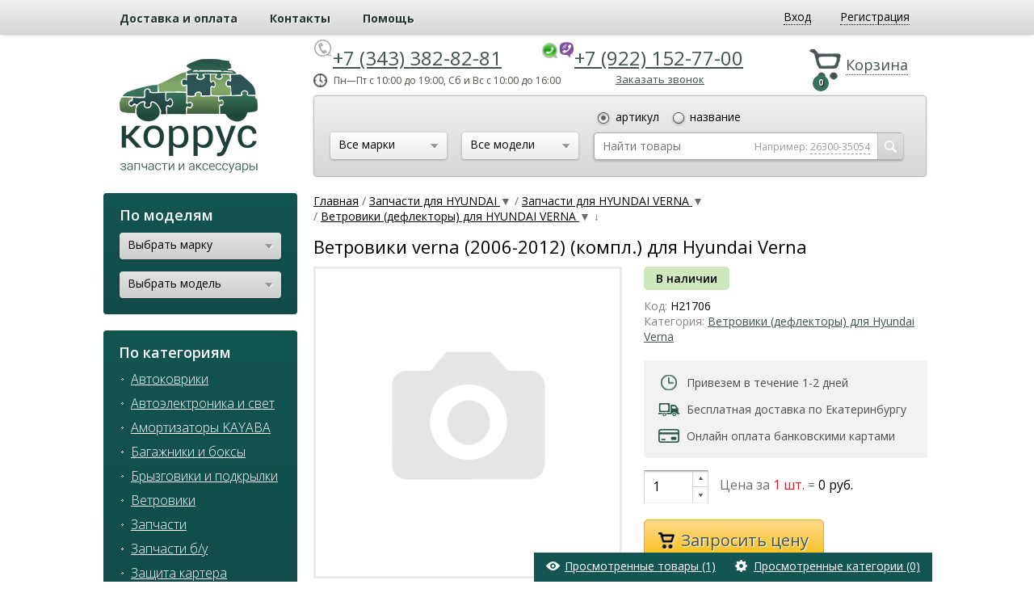

--- FILE ---
content_type: text/html; charset=utf-8
request_url: https://kor-rus.ru/hyundai/verna/vyetroviki-dyeflyektory/vyetroviki-verna-2006-2012-kompl/
body_size: 16786
content:
<!DOCTYPE html><html><head><meta http-equiv="Content-Type" content="text/html; charset=utf-8"/><title>H21706 | Ветровики verna (2006-2012) (компл.) для Hyundai Verna купить в Екатеринбурге в интернет-магазине Коррус</title><meta name="Description" content="ВЕТРОВИКИ VERNA (2006-2012) (КОМПЛ.) (H21706) ✔ купить по цене 0 руб. в интернет-магазине Kor-Rus ✔ Доставка на дом в Екатеринбурге | Звоните ☎ +7 (343) 382-82-81 - страница " /><meta name="Keywords" content="h21706, ветровики verna (2006-2012) (компл.)" /><meta name="wa-expert-hash" content="989aeda318606d279343035b339621134b2a2d" /><meta name="cmsmagazine" content="ac3933e5a471e077761b57b9372916db" /><link rel="canonical" href="https://kor-rus.ru/hyundai/verna/vyetroviki-dyeflyektory/vyetroviki-verna-2006-2012-kompl/"/><link rel="shortcut icon" href="/favicon.ico"/><meta name="viewport" content="width=1200">

<!-- fonts -->
<link href='https://fonts.googleapis.com/css?family=Open+Sans:400,600italic,400italic,600,300italic,300,800italic,800,700italic,700&subset=latin,cyrillic' rel='stylesheet' type='text/css'>
<link href='https://fonts.googleapis.com/css?family=Open+Sans+Condensed:300,300italic,700&subset=cyrillic-ext,latin' rel='stylesheet' type='text/css'>

<!-- shop app css -->
<link href="/wa-data/public/shop/themes/korrus/style.less" rel="stylesheet/less" type="text/css"/>
<link href="/wa-data/public/shop/themes/korrus/jquery.bxslider.css" rel="stylesheet" type="text/css">
<link href="/wa-data/public/shop/themes/korrus/jquery-ui-1.7.2.custom.css" rel="stylesheet" type="text/css">
<link href="/wa-data/public/shop/themes/korrus/fancybox/jquery.fancybox.css" rel="stylesheet" type="text/css">
 <link href="/wa-content/font/ruble/arial/fontface.css" rel="stylesheet" type="text/css"><link href="/wa-apps/shop/plugins/storequickorder/css/storequickorder.css?1.3" rel="stylesheet">
 
<!--[if lte IE 9]>
<link href="/wa-data/public/shop/themes/korrus/style-ie.css" type="text/css" rel="stylesheet" />
<![endif]-->

<!-- js -->
<script type="text/javascript" src="/wa-content/js/jquery/jquery-1.8.2.min.js"></script>
<script type="text/javascript" src="/wa-content/js/jquery-wa/wa.core.js?v1.10.1"></script>
<script type="text/javascript" src="/wa-apps/shop/js/lazy.load.js?v6.3.0.44568"></script>
<script type="text/javascript" src="/wa-data/public/shop/themes/korrus/lazyloading.js?v1.0.3"></script>
<script type="text/javascript" src="/wa-content/js/jquery-ui/jquery-ui-1.7.2.custom.min.js"></script>
<script type="text/javascript" src="/wa-data/public/shop/themes/korrus/jquery.bxslider.min.js"></script>
<script type="text/javascript" src="/wa-data/public/shop/themes/korrus/less-1.3.3.min.js"></script>
<script type="text/javascript" src="/wa-data/public/shop/themes/korrus/jquery.maskedinput.min.js"></script>
<script type="text/javascript" src="/wa-data/public/shop/themes/korrus/jquery.formstyler.min.js"></script>
<script type="text/javascript" src="/wa-data/public/shop/themes/korrus/blog.js"></script>
<script type="text/javascript" src="/wa-data/public/shop/themes/korrus/fancybox/jquery.fancybox-1.2.1.pack.js"></script>
<script type="text/javascript" src="/wa-data/public/shop/themes/korrus/fancybox/jquery.easing.1.3.js"></script>
<script type="text/javascript" src="/wa-content/js/jquery-plugins/jquery.cookie.js"></script>
<script type="text/javascript" src="/wa-data/public/shop/themes/korrus/my_js.js?v1.0.3"></script>

<script src="/wa-apps/shop/plugins/storequickorder/js/storequickorder.js?1.3"></script>
 

<script type="text/javascript" src="/wa-content/js/jquery-plugins/jquery.retina.js?v1.10.1"></script>
<script type="text/javascript">$(window).load(function() {
    $('.promo img').retina({ force_original_dimensions: false });
    $('.product-list img,.product-info img,.cart img').retina();;
    $('.bestsellers img').retina();
});
</script>



<!-- plugin hook: 'frontend_head' -->

<meta property="og:type" content="og:product" />
<meta property="og:title" content="H21706 | Ветровики verna (2006-2012) (компл.) для Hyundai Verna купить в Екатеринбурге в интернет-магазине Коррус" />
<meta property="og:url" content="https://kor-rus.ru/hyundai/verna/vyetroviki-dyeflyektory/vyetroviki-verna-2006-2012-kompl/" />
<meta property="product:price:amount" content="0.0000" />
<meta property="product:price:currency" content="RUB" />
<meta property="og:description" content="ВЕТРОВИКИ VERNA (2006-2012) (КОМПЛ.) (H21706) ✔ купить по цене 0 руб. в интернет-магазине Kor-Rus ✔ Доставка на дом в Екатеринбурге | Звоните ☎ +7 (343) 382-82-81 - страница " />
<meta name="yandex-verification" content="09c25551481755c8" />
<meta name="google-site-verification" content="zCbxAOqN8CHyl7hIYtY4wOX0L0dFBiOaUeiYphSA4mA" /><!--[if lt IE 9]><script>document.createElement('header');document.createElement('nav');document.createElement('section');document.createElement('article');document.createElement('aside');document.createElement('footer');document.createElement('figure');document.createElement('hgroup');document.createElement('menu');</script><![endif]--><script src="https://use.fontawesome.com/6365413516.js"></script></head><body class="vds"><header><div id="top_menu"><div class="wrapper"><div class="apps"><a href="/pay-and-delivery/">Доставка и оплата</a><a href="/contacts/">Контакты</a><a href="/help/">Помощь</a></div><!-- user auth --><ul class="auth"><li><a href="/login/" class="not-visited login" rel="nofollow"><span>Вход</span></a></li><li><a href="/signup/" class="not-visited" rel="nofollow"><span>Регистрация</span></a></li></ul></div></div><div id="head_info"><div class="wrapper"><a href="/" id="logo"><img src="/wa-data/public/shop/themes/korrus/img/logo.png" alt="Коррус" /></a><div class="info_block"><div id="cart" class="cart empty"><a href="/cart/" rel="nofollow"><span>Корзина</span></a><span class="cart-count">0</span></div><p class="phone"><span class="phone_icon"></span><a href="tel:+73433828281">+7 (343) 382-82-81</a><span class="whatsup_icon"></span><span class="viber_icon"></span><a href="tel:+79221527700">+7 (922) 152-77-00</a></p><p class="time">Пн—Пт&nbsp;с 10:00 до 19:00, Сб и Вс с 10:00 до 16:00</p><style>
	.form_content {
		text-align: center;
		position: fixed;

		top: 20%;
		left: 50%;
		width: 400px;
		margin-left: -200px;
		z-index: 100;
		background: white;
		-webkit-box-shadow: 2px 2px 2px 10px rgba(0,0,0,.2);
		-moz-box-shadow: 2px 2px 2px 10px rgba(0,0,0,.2);
		box-shadow: 2px 2px 2px 10px rgba(0,0,0,.2);
		padding: 20px;

	}
	.order_call_form {
		display: none;
		position: fixed;
		top:0;
		left: 0;
		width: 100%;
		height: 100%;
		background-color: rgba(0,0,0,.5);
		z-index: 1000;
	}

	.order_call_form label,
	.order_call_form input {
		display: block;
		margin: 0 auto;
	}
</style>
<div class="order_call">
	<a href="#">Заказать звонок</a>
</div>
<div class="order_call_form order-call-form" style="">
	<div class="form_content order-call-form__content">
		<div class="order-call-form__title">Заказать звонок</div>

		<form class="order-call-form__form" id="order_form" method="post" action="/ordercalllite-new-order/">
			<input type="hidden" name="url" value="https://kor-rus.ru/hyundai/verna/vyetroviki-dyeflyektory/vyetroviki-verna-2006-2012-kompl/">
			<label><span class="order-call-form__required">Ваше имя:</span> <input type="text" required name="name"></label><br>
			<label><span class="order-call-form__required">Номер телефона:</span> <input type="text" name="phone" required></label><br>
			<label>Комментарий: <textarea name="comment"></textarea></label><br>
			<button type="submit" class="btn btn-primary order-call-form__button">Отправить</button>
			<div class="consent-field">Нажимая на кнопку «Отправить», вы соглашаетесь на обработку персональных данных в соответствии с <a target="_blank" href="/politika-po-obrabotke-personalnykh-dannykh/">Условиями</a></div>
		</form>
		<div class="message order-call-form__message" style="color: red;display:none;"></div>
		<a href="#" class="order_call_form__close" id="closeform"><i class="fa fa-times" aria-hidden="true"></i></a>
	</div>
</div>

<script src="https://kor-rus.ru/wa-apps/shop/plugins/ordercalllite/js/jquery.maskedinput.min.js"></script>
<script src="https://kor-rus.ru/wa-apps/shop/plugins/ordercalllite/js/ordercalllite.js"></script><div id="search_block">
    <form method="get" action="/separatesearch/" class="search">
        
        
        <div class="select_brand selectbox">
            <div class="selected_value">
                <span>
                                            Все марки
                                    </span>
            </div>

            <div class="dropdown">
                <div class="option" id="0_id">Все марки</div>

                                                <div class="option" id="5926_id">AIRMAN</div>
                                                                <div class="option" id="5903_id">CHANGAN</div>
                                                                <div class="option" id="5876_id">TANK</div>
                                                                <div class="option" id="5872_id">KAIYI</div>
                                                                <div class="option" id="5867_id">JAC</div>
                                                                <div class="option" id="5820_id">KAMAZ</div>
                                                                <div class="option" id="5797_id">ATLAS COPCO</div>
                                                                <div class="option" id="5790_id">TATA</div>
                                                                <div class="option" id="5786_id">CF MOTO</div>
                                                                <div class="option" id="5710_id">ISUZU</div>
                                                                <div class="option" id="5654_id">ZOTYE</div>
                                                                <div class="option" id="5651_id">DONG FENG</div>
                                                                <div class="option" id="5625_id">YAMAHA</div>
                                                                <div class="option" id="5588_id">IVECO</div>
                                                                <div class="option" id="5539_id">GAZ</div>
                                                                                                                                                                                                                                                                                                                                                                                                <div class="option" id="5441_id">FOTON</div>
                                                                <div class="option" id="5412_id">DATSUN</div>
                                                                <div class="option" id="5380_id">PONTIAC</div>
                                                                <div class="option" id="5329_id">MAN</div>
                                                                <div class="option" id="5270_id">LADA</div>
                                                                <div class="option" id="5266_id">ROVER</div>
                                                                <div class="option" id="5245_id">TRUCK</div>
                                                                <div class="option" id="5143_id">TAGAZ</div>
                                                                <div class="option" id="3225_id">ACURA</div>
                                                                <div class="option" id="3106_id">ALFA ROMEO</div>
                                                                <div class="option" id="2065_id">AUDI</div>
                                                                <div class="option" id="2092_id">BAW</div>
                                                                <div class="option" id="3295_id">BENTLEY</div>
                                                                <div class="option" id="2095_id">BMW</div>
                                                                <div class="option" id="2115_id">BRILLIANCE</div>
                                                                <div class="option" id="2122_id">BYD</div>
                                                                <div class="option" id="3345_id">CADILLAC</div>
                                                                <div class="option" id="2130_id">CHERY</div>
                                                                <div class="option" id="2170_id">CHEVROLET / DAEWOO</div>
                                                                <div class="option" id="3500_id">CHRYSLER</div>
                                                                <div class="option" id="2242_id">CITROEN</div>
                                                                <div class="option" id="3576_id">DAIHATSU</div>
                                                                <div class="option" id="2254_id">DADI</div>
                                                                <div class="option" id="2259_id">DERWAYS</div>
                                                                <div class="option" id="3134_id">DODGE</div>
                                                                <div class="option" id="2265_id">FAW</div>
                                                                <div class="option" id="2272_id">FIAT</div>
                                                                <div class="option" id="2285_id">FORD</div>
                                                                <div class="option" id="2318_id">GEELY</div>
                                                                <div class="option" id="2351_id">GREAT WALL / HAVAL</div>
                                                                <div class="option" id="2376_id">HAFEI</div>
                                                                <div class="option" id="2383_id">HAIMA</div>
                                                                <div class="option" id="2386_id">HONDA</div>
                                                                <div class="option" id="3852_id">HUMMER</div>
                                                                <div class="option" id="2402_id">HYUNDAI</div>
                                                                <div class="option" id="3974_id">INFINITI</div>
                                                                <div class="option" id="2573_id">JAGUAR</div>
                                                                <div class="option" id="2576_id">JEEP</div>
                                                                <div class="option" id="2579_id">KIA</div>
                                                                <div class="option" id="2731_id">LAND ROVER</div>
                                                                <div class="option" id="3157_id">LEXUS</div>
                                                                <div class="option" id="2736_id">LIFAN</div>
                                                                <div class="option" id="2752_id">MAZDA</div>
                                                                <div class="option" id="2768_id">MERCEDES-BENZ</div>
                                                                <div class="option" id="4368_id">MINI</div>
                                                                <div class="option" id="2784_id">MITSUBISHI</div>
                                                                <div class="option" id="2815_id">NISSAN</div>
                                                                <div class="option" id="2854_id">OPEL</div>
                                                                <div class="option" id="2872_id">PEUGEOT</div>
                                                                <div class="option" id="4642_id">PORSCHE</div>
                                                                <div class="option" id="2890_id">RENAULT</div>
                                                                <div class="option" id="2910_id">SAAB</div>
                                                                <div class="option" id="2913_id">SEAT</div>
                                                                <div class="option" id="2920_id">SKODA</div>
                                                                <div class="option" id="2936_id">SMA</div>
                                                                <div class="option" id="2939_id">SSANGYONG</div>
                                                                <div class="option" id="2966_id">SUBARU</div>
                                                                <div class="option" id="2970_id">SUZUKI</div>
                                                                <div class="option" id="2981_id">TOYOTA</div>
                                                                <div class="option" id="3022_id">VOLKSWAGEN</div>
                                                                <div class="option" id="3054_id">VOLVO</div>
                                                                <div class="option" id="3061_id">XIN KAI</div>
                                                                <div class="option" id="5069_id">ZAZ</div>
                                                                <div class="option" id="3068_id">ZX</div>
                                            </div>
        </div>

        <div class="select_model selectbox">
            <div class="selected_value">
                <span>
                                            Все модели
                                    </span>
            </div>

            <div class="dropdown">
                            <div class="non_option">Выберите марку</div>
                        </div>

        </div>

        <input type="hidden" name="category_id" value="" />

        <div class="string">
            <div class="type">
                <input type="radio" name="type" value="sku" id="sku" checked />
                <label for="sku">артикул</label>
                <input type="radio" name="type" value="name" id="name" />
                <label for="name">название</label>
            </div>

            <input type="search" name="query"  id="search" placeholder="Найти товары">
            <button type="submit"><span></span></button>

            <div class="example">
                Например:
                <a href="#" class="for_sku">26300-35054</a>
                <a href="#" class="for_name" style="display:none;">бампер передний</a>
            </div>
        </div>
    </form>
</div>
                </div>
            </div>
        </div>
    </header>

    <!-- APP CONTENT -->
    <main role="main">
        <div class="wrapper">
            <div id="sidebar">
    <div id="top_models">
        <div class="title_2">По моделям</div>

        
        <div class="select_brand selectbox">
            <div class="selected_value">
                <span>
                                            Выбрать марку
                                    </span>
            </div>

            <div class="dropdown">
                                                            <div class="option" id="5926_id">AIRMAN</div>
                                                                                <div class="option" id="5903_id">CHANGAN</div>
                                                                                <div class="option" id="5876_id">TANK</div>
                                                                                <div class="option" id="5872_id">KAIYI</div>
                                                                                <div class="option" id="5867_id">JAC</div>
                                                                                <div class="option" id="5820_id">KAMAZ</div>
                                                                                <div class="option" id="5797_id">ATLAS COPCO</div>
                                                                                <div class="option" id="5790_id">TATA</div>
                                                                                <div class="option" id="5786_id">CF MOTO</div>
                                                                                <div class="option" id="5710_id">ISUZU</div>
                                                                                <div class="option" id="5654_id">ZOTYE</div>
                                                                                <div class="option" id="5651_id">DONG FENG</div>
                                                                                <div class="option" id="5625_id">YAMAHA</div>
                                                                                <div class="option" id="5588_id">IVECO</div>
                                                                                <div class="option" id="5539_id">GAZ</div>
                                                                                                                                                                                                                                                                                                                                                                                                                                                        <div class="option" id="5441_id">FOTON</div>
                                                                                <div class="option" id="5412_id">DATSUN</div>
                                                                                <div class="option" id="5380_id">PONTIAC</div>
                                                                                <div class="option" id="5329_id">MAN</div>
                                                                                <div class="option" id="5270_id">LADA</div>
                                                                                <div class="option" id="5266_id">ROVER</div>
                                                                                <div class="option" id="5245_id">TRUCK</div>
                                                                                <div class="option" id="5143_id">TAGAZ</div>
                                                                                <div class="option" id="3225_id">ACURA</div>
                                                                                <div class="option" id="3106_id">ALFA ROMEO</div>
                                                                                <div class="option" id="2065_id">AUDI</div>
                                                                                <div class="option" id="2092_id">BAW</div>
                                                                                <div class="option" id="3295_id">BENTLEY</div>
                                                                                <div class="option" id="2095_id">BMW</div>
                                                                                <div class="option" id="2115_id">BRILLIANCE</div>
                                                                                <div class="option" id="2122_id">BYD</div>
                                                                                <div class="option" id="3345_id">CADILLAC</div>
                                                                                <div class="option" id="2130_id">CHERY</div>
                                                                                <div class="option" id="2170_id">CHEVROLET / DAEWOO</div>
                                                                                <div class="option" id="3500_id">CHRYSLER</div>
                                                                                <div class="option" id="2242_id">CITROEN</div>
                                                                                <div class="option" id="3576_id">DAIHATSU</div>
                                                                                <div class="option" id="2254_id">DADI</div>
                                                                                <div class="option" id="2259_id">DERWAYS</div>
                                                                                <div class="option" id="3134_id">DODGE</div>
                                                                                <div class="option" id="2265_id">FAW</div>
                                                                                <div class="option" id="2272_id">FIAT</div>
                                                                                <div class="option" id="2285_id">FORD</div>
                                                                                <div class="option" id="2318_id">GEELY</div>
                                                                                <div class="option" id="2351_id">GREAT WALL / HAVAL</div>
                                                                                <div class="option" id="2376_id">HAFEI</div>
                                                                                <div class="option" id="2383_id">HAIMA</div>
                                                                                <div class="option" id="2386_id">HONDA</div>
                                                                                <div class="option" id="3852_id">HUMMER</div>
                                                                                <div class="option" id="2402_id">HYUNDAI</div>
                                                                                <div class="option" id="3974_id">INFINITI</div>
                                                                                <div class="option" id="2573_id">JAGUAR</div>
                                                                                <div class="option" id="2576_id">JEEP</div>
                                                                                <div class="option" id="2579_id">KIA</div>
                                                                                <div class="option" id="2731_id">LAND ROVER</div>
                                                                                <div class="option" id="3157_id">LEXUS</div>
                                                                                <div class="option" id="2736_id">LIFAN</div>
                                                                                <div class="option" id="2752_id">MAZDA</div>
                                                                                <div class="option" id="2768_id">MERCEDES-BENZ</div>
                                                                                <div class="option" id="4368_id">MINI</div>
                                                                                <div class="option" id="2784_id">MITSUBISHI</div>
                                                                                <div class="option" id="2815_id">NISSAN</div>
                                                                                <div class="option" id="2854_id">OPEL</div>
                                                                                <div class="option" id="2872_id">PEUGEOT</div>
                                                                                <div class="option" id="4642_id">PORSCHE</div>
                                                                                <div class="option" id="2890_id">RENAULT</div>
                                                                                <div class="option" id="2910_id">SAAB</div>
                                                                                <div class="option" id="2913_id">SEAT</div>
                                                                                <div class="option" id="2920_id">SKODA</div>
                                                                                <div class="option" id="2936_id">SMA</div>
                                                                                <div class="option" id="2939_id">SSANGYONG</div>
                                                                                <div class="option" id="2966_id">SUBARU</div>
                                                                                <div class="option" id="2970_id">SUZUKI</div>
                                                                                <div class="option" id="2981_id">TOYOTA</div>
                                                                                <div class="option" id="3022_id">VOLKSWAGEN</div>
                                                                                <div class="option" id="3054_id">VOLVO</div>
                                                                                <div class="option" id="3061_id">XIN KAI</div>
                                                                                <div class="option" id="5069_id">ZAZ</div>
                                                                                <div class="option" id="3068_id">ZX</div>
                                                </div>
        </div>

        <div class="select_model selectbox">
            <div class="selected_value">
                <span>
                                            Выбрать модель
                                    </span>
            </div>

            <div class="dropdown">
                            <div class="non_option">Выберите марку</div>
                        </div>

        </div>
    </div>

    <div id="top_categories">
        <div class="title_2">По категориям</div>

                                                                                                                                                                                                                                                                                                                                            <a href="/avtokovriki/">Автоковрики</a>
                                            <a href="/avtoelektronika-i-svet/">Автоэлектроника и свет</a>
                                            <a href="/amortizatory-kayaba/">Амортизаторы KAYABA</a>
                                            <a href="/bagazhniki-i-boksy/">Багажники и боксы</a>
                                            <a href="/bryzgoviki-i-podkrylki/">Брызговики и подкрылки</a>
                                            <a href="/vetroviki/">Ветровики</a>
                                            <a href="/zapchasti/">Запчасти</a>
                                            <a href="/zapchasti-bu/">Запчасти б/у</a>
                                            <a href="/zashchita-kartera/">Защита картера</a>
                                            <a href="/farkopy/">Фаркопы</a>
                                                                                                                                                                                                                                                                                                                                                                                                                                                                                                                                                                                                                                                                                                                                                                                                                                                                                                                                                                                                                                                                                                                                                                                                                                                                                                                                                        </div>

    <!--<a href="" class="link catalog_search">Поиск по оригинальному каталогу</a>-->

    <a href="/vin/" class="link vin">Онлайн запрос по VIN</a>
    
    <div class="news_block">
        <div class="title_2">Новости <a href="/blog/news/" rel="nofollow">Все новости</a></div>

        
<div class="post news_one">
    <div class="date">21.03.2018</div>

    <a href="https://kor-rus.ru/blog/news/obnovlenie-mobilnoy-versii-sayta/" class="title">Обновление мобильной версии сайта</a>
    
    
    </div>
<div class="post news_one">
    <div class="date">19.02.2018</div>

    <a href="https://kor-rus.ru/blog/news/postupili-amortizatory-kayba-dlya-geely-kia-chery-great-wall/" class="title">Поступили амортизаторы Kayba для Geely, Kia, Chery, Great Wall</a>
    
    
    </div>
<div class="post news_one">
    <div class="date">28.09.2017</div>

    <a href="https://kor-rus.ru/blog/news/popolnenie-assortimenta-zapchastey-geely/" class="title">Пополнение ассортимента запчастей Geely</a>
    
    
    </div>

    </div>

    <div class="articles_block">
        <div class="title_2">Статьи <a href="/blog/articles/" rel="nofollow">Все статьи</a></div>

        
<div class="post article_one">
  <div class="date">29.01.2018</div>

    <a href="https://kor-rus.ru/blog/articles/kak-ustanovit-bryzgoviki-na-avtomobil/" class="title">Как установить брызговики на автомобиль</a>
    
    
    </div>
<div class="post article_one">
  <div class="date">27.12.2017</div>

    <a href="https://kor-rus.ru/blog/articles/vsyo-chto-nuzhno-znat-pri-vybore-avtokovrika/" class="title">Всё, что нужно знать при выборе автоковрика</a>
    
    
    </div>
<div class="post article_one">
  <div class="date">27.11.2017</div>

    <a href="https://kor-rus.ru/blog/articles/bagazhniki-na-kryshu-avtomobilya/" class="title">Багажники на крышу автомобиля</a>
    
    
    </div>

    </div>
    <div class="articles_block">
    
    <script type="text/javascript" src="//vk.com/js/api/openapi.js?116"></script>

<!-- VK Widget -->
<div id="vk_groups"></div>
<script type="text/javascript">
VK.Widgets.Group("vk_groups", {mode: 0, width: "220", height: "350", color1: 'FFFFFF', color2: '2B587A', color3: '5B7FA6'}, 56982914);
</script>
    
    </div>
</div><div id="content" class="container">   
				<script>
		window.breadcrumbsPlugin = {
			breadcrumbs: [{"name":"\u0413\u043b\u0430\u0432\u043d\u0430\u044f","url":"\/","arrow":null,"itemprop_name":"\u0413\u043b\u0430\u0432\u043d\u0430\u044f"},{"id":"2402","name":"\u0417\u0430\u043f\u0447\u0430\u0441\u0442\u0438 \u0434\u043b\u044f HYUNDAI","url":"\/hyundai\/","brothers":{"5926":{"id":"5926","name":"\u0417\u0430\u043f\u0447\u0430\u0441\u0442\u0438 \u0434\u043b\u044f AIRMAN","url":"airman","full_url":"airman","type":"0","brothers":[],"frontend_url":"\/airman\/"},"5903":{"id":"5903","name":"\u0417\u0430\u043f\u0447\u0430\u0441\u0442\u0438 \u0434\u043b\u044f CHANGAN","url":"changan","full_url":"changan","type":"0","brothers":[],"frontend_url":"\/changan\/"},"5876":{"id":"5876","name":"\u0417\u0430\u043f\u0447\u0430\u0441\u0442\u0438 \u0434\u043b\u044f TANK","url":"tank","full_url":"tank","type":"0","brothers":[],"frontend_url":"\/tank\/"},"5872":{"id":"5872","name":"\u0417\u0430\u043f\u0447\u0430\u0441\u0442\u0438 \u0434\u043b\u044f KAIYI","url":"kaiyi","full_url":"kaiyi","type":"0","brothers":[],"frontend_url":"\/kaiyi\/"},"5867":{"id":"5867","name":"\u0417\u0430\u043f\u0447\u0430\u0441\u0442\u0438 \u0434\u043b\u044f JAC","url":"jac","full_url":"jac","type":"0","brothers":[],"frontend_url":"\/jac\/"},"5820":{"id":"5820","name":"\u0417\u0430\u043f\u0447\u0430\u0441\u0442\u0438 \u0434\u043b\u044f KAMAZ","url":"kamaz","full_url":"kamaz","type":"0","brothers":[],"frontend_url":"\/kamaz\/"},"5797":{"id":"5797","name":"\u0417\u0430\u043f\u0447\u0430\u0441\u0442\u0438 \u0434\u043b\u044f ATLAS COPCO","url":"atlas-copco","full_url":"atlas-copco","type":"0","brothers":[],"frontend_url":"\/atlas-copco\/"},"5790":{"id":"5790","name":"\u0417\u0430\u043f\u0447\u0430\u0441\u0442\u0438 \u0434\u043b\u044f TATA","url":"tata","full_url":"tata","type":"0","brothers":[],"frontend_url":"\/tata\/"},"5786":{"id":"5786","name":"\u0417\u0430\u043f\u0447\u0430\u0441\u0442\u0438 \u0434\u043b\u044f CF MOTO","url":"cf-moto","full_url":"cf-moto","type":"0","brothers":[],"frontend_url":"\/cf-moto\/"},"5710":{"id":"5710","name":"\u0417\u0430\u043f\u0447\u0430\u0441\u0442\u0438 \u0434\u043b\u044f ISUZU","url":"isuzu","full_url":"isuzu","type":"0","brothers":[],"frontend_url":"\/isuzu\/"},"5654":{"id":"5654","name":"\u0417\u0430\u043f\u0447\u0430\u0441\u0442\u0438 \u0434\u043b\u044f ZOTYE","url":"zotye","full_url":"zotye","type":"0","brothers":[],"frontend_url":"\/zotye\/"},"5651":{"id":"5651","name":"\u0417\u0430\u043f\u0447\u0430\u0441\u0442\u0438 \u0434\u043b\u044f DONG FENG","url":"dong-feng","full_url":"dong-feng","type":"0","brothers":[],"frontend_url":"\/dong-feng\/"},"5625":{"id":"5625","name":"\u0417\u0430\u043f\u0447\u0430\u0441\u0442\u0438 \u0434\u043b\u044f YAMAHA","url":"yamaha","full_url":"yamaha","type":"0","brothers":[],"frontend_url":"\/yamaha\/"},"5588":{"id":"5588","name":"\u0417\u0430\u043f\u0447\u0430\u0441\u0442\u0438 \u0434\u043b\u044f IVECO","url":"iveco","full_url":"iveco","type":"0","brothers":[],"frontend_url":"\/iveco\/"},"5539":{"id":"5539","name":"\u0417\u0430\u043f\u0447\u0430\u0441\u0442\u0438 \u0434\u043b\u044f GAZ","url":"gaz","full_url":"gaz","type":"0","brothers":[],"frontend_url":"\/gaz\/"},"3098":{"id":"3098","name":"\u0410\u0432\u0442\u043e\u043a\u043e\u0432\u0440\u0438\u043a\u0438","url":"avtokovriki","full_url":"avtokovriki","type":"1","brothers":[],"frontend_url":"\/avtokovriki\/"},"3100":{"id":"3100","name":"\u0410\u0432\u0442\u043e\u044d\u043b\u0435\u043a\u0442\u0440\u043e\u043d\u0438\u043a\u0430 \u0438 \u0441\u0432\u0435\u0442","url":"avtoelektronika-i-svet","full_url":"avtoelektronika-i-svet","type":"1","brothers":[],"frontend_url":"\/avtoelektronika-i-svet\/"},"3102":{"id":"3102","name":"\u0410\u043c\u043e\u0440\u0442\u0438\u0437\u0430\u0442\u043e\u0440\u044b KAYABA","url":"amortizatory-kayaba","full_url":"amortizatory-kayaba","type":"1","brothers":[],"frontend_url":"\/amortizatory-kayaba\/"},"3096":{"id":"3096","name":"\u0411\u0430\u0433\u0430\u0436\u043d\u0438\u043a\u0438 \u0438 \u0431\u043e\u043a\u0441\u044b","url":"bagazhniki-i-boksy","full_url":"bagazhniki-i-boksy","type":"1","brothers":[],"frontend_url":"\/bagazhniki-i-boksy\/"},"5161":{"id":"5161","name":"\u0411\u0440\u044b\u0437\u0433\u043e\u0432\u0438\u043a\u0438 \u0438 \u043f\u043e\u0434\u043a\u0440\u044b\u043b\u043a\u0438","url":"bryzgoviki-i-podkrylki","full_url":"bryzgoviki-i-podkrylki","type":"1","brothers":[],"frontend_url":"\/bryzgoviki-i-podkrylki\/"},"3093":{"id":"3093","name":"\u0412\u0435\u0442\u0440\u043e\u0432\u0438\u043a\u0438","url":"vetroviki","full_url":"vetroviki","type":"1","brothers":[],"frontend_url":"\/vetroviki\/"},"3091":{"id":"3091","name":"\u0417\u0430\u043f\u0447\u0430\u0441\u0442\u0438","url":"zapchasti","full_url":"zapchasti","type":"1","brothers":[],"frontend_url":"\/zapchasti\/"},"3101":{"id":"3101","name":"\u0417\u0430\u043f\u0447\u0430\u0441\u0442\u0438 \u0431\/\u0443","url":"zapchasti-bu","full_url":"zapchasti-bu","type":"1","brothers":[],"frontend_url":"\/zapchasti-bu\/"},"3092":{"id":"3092","name":"\u0417\u0430\u0449\u0438\u0442\u0430 \u043a\u0430\u0440\u0442\u0435\u0440\u0430","url":"zashchita-kartera","full_url":"zashchita-kartera","type":"1","brothers":[],"frontend_url":"\/zashchita-kartera\/"},"3099":{"id":"3099","name":"\u0424\u0430\u0440\u043a\u043e\u043f\u044b","url":"farkopy","full_url":"farkopy","type":"1","brothers":[],"frontend_url":"\/farkopy\/"},"5441":{"id":"5441","name":"\u0417\u0430\u043f\u0447\u0430\u0441\u0442\u0438 \u0434\u043b\u044f FOTON","url":"foton","full_url":"foton","type":"0","brothers":[],"frontend_url":"\/foton\/"},"5412":{"id":"5412","name":"\u0417\u0430\u043f\u0447\u0430\u0441\u0442\u0438 \u0434\u043b\u044f DATSUN","url":"datsun","full_url":"datsun","type":"0","brothers":[],"frontend_url":"\/datsun\/"},"5380":{"id":"5380","name":"\u0417\u0430\u043f\u0447\u0430\u0441\u0442\u0438 \u0434\u043b\u044f PONTIAC","url":"pontiac","full_url":"pontiac","type":"0","brothers":[],"frontend_url":"\/pontiac\/"},"5329":{"id":"5329","name":"\u0417\u0430\u043f\u0447\u0430\u0441\u0442\u0438 \u0434\u043b\u044f MAN","url":"man","full_url":"man","type":"0","brothers":[],"frontend_url":"\/man\/"},"5270":{"id":"5270","name":"\u0417\u0430\u043f\u0447\u0430\u0441\u0442\u0438 \u0434\u043b\u044f LADA","url":"lada","full_url":"lada","type":"0","brothers":[],"frontend_url":"\/lada\/"},"5266":{"id":"5266","name":"\u0417\u0430\u043f\u0447\u0430\u0441\u0442\u0438 \u0434\u043b\u044f ROVER","url":"rover","full_url":"rover","type":"0","brothers":[],"frontend_url":"\/rover\/"},"5245":{"id":"5245","name":"\u0417\u0430\u043f\u0447\u0430\u0441\u0442\u0438 \u0434\u043b\u044f TRUCK","url":"truck","full_url":"truck","type":"0","brothers":[],"frontend_url":"\/truck\/"},"5143":{"id":"5143","name":"\u0417\u0430\u043f\u0447\u0430\u0441\u0442\u0438 \u0434\u043b\u044f TAGAZ","url":"tagaz","full_url":"tagaz","type":"0","brothers":[],"frontend_url":"\/tagaz\/"},"3225":{"id":"3225","name":"\u0417\u0430\u043f\u0447\u0430\u0441\u0442\u0438 \u0434\u043b\u044f ACURA","url":"acura","full_url":"acura","type":"0","brothers":[],"frontend_url":"\/acura\/"},"3106":{"id":"3106","name":"\u0417\u0430\u043f\u0447\u0430\u0441\u0442\u0438 \u0434\u043b\u044f ALFA ROMEO","url":"alfa-romeo","full_url":"alfa-romeo","type":"0","brothers":[],"frontend_url":"\/alfa-romeo\/"},"2065":{"id":"2065","name":"\u0417\u0430\u043f\u0447\u0430\u0441\u0442\u0438 \u0434\u043b\u044f AUDI","url":"audi","full_url":"audi","type":"0","brothers":[],"frontend_url":"\/audi\/"},"2092":{"id":"2092","name":"\u0417\u0430\u043f\u0447\u0430\u0441\u0442\u0438 \u0434\u043b\u044f BAW","url":"baw","full_url":"baw","type":"0","brothers":[],"frontend_url":"\/baw\/"},"3295":{"id":"3295","name":"\u0417\u0430\u043f\u0447\u0430\u0441\u0442\u0438 \u0434\u043b\u044f BENTLEY","url":"bentley","full_url":"bentley","type":"0","brothers":[],"frontend_url":"\/bentley\/"},"2095":{"id":"2095","name":"\u0417\u0430\u043f\u0447\u0430\u0441\u0442\u0438 \u0434\u043b\u044f BMW","url":"bmw","full_url":"bmw","type":"0","brothers":[],"frontend_url":"\/bmw\/"},"2115":{"id":"2115","name":"\u0417\u0430\u043f\u0447\u0430\u0441\u0442\u0438 \u0434\u043b\u044f BRILLIANCE","url":"brilliance","full_url":"brilliance","type":"0","brothers":[],"frontend_url":"\/brilliance\/"},"2122":{"id":"2122","name":"\u0417\u0430\u043f\u0447\u0430\u0441\u0442\u0438 \u0434\u043b\u044f BYD","url":"byd","full_url":"byd","type":"0","brothers":[],"frontend_url":"\/byd\/"},"3345":{"id":"3345","name":"\u0417\u0430\u043f\u0447\u0430\u0441\u0442\u0438 \u0434\u043b\u044f CADILLAC","url":"cadillac","full_url":"cadillac","type":"0","brothers":[],"frontend_url":"\/cadillac\/"},"2130":{"id":"2130","name":"\u0417\u0430\u043f\u0447\u0430\u0441\u0442\u0438 \u0434\u043b\u044f CHERY","url":"chery","full_url":"chery","type":"0","brothers":[],"frontend_url":"\/chery\/"},"2170":{"id":"2170","name":"\u0417\u0430\u043f\u0447\u0430\u0441\u0442\u0438 \u0434\u043b\u044f CHEVROLET \/ DAEWOO","url":"chevrolet--daewoo","full_url":"chevrolet--daewoo","type":"0","brothers":[],"frontend_url":"\/chevrolet--daewoo\/"},"3500":{"id":"3500","name":"\u0417\u0430\u043f\u0447\u0430\u0441\u0442\u0438 \u0434\u043b\u044f CHRYSLER","url":"chrysler","full_url":"chrysler","type":"0","brothers":[],"frontend_url":"\/chrysler\/"},"2242":{"id":"2242","name":"\u0417\u0430\u043f\u0447\u0430\u0441\u0442\u0438 \u0434\u043b\u044f CITROEN","url":"citroen","full_url":"citroen","type":"0","brothers":[],"frontend_url":"\/citroen\/"},"3576":{"id":"3576","name":"\u0417\u0430\u043f\u0447\u0430\u0441\u0442\u0438 \u0434\u043b\u044f DAIHATSU","url":"daihatsu","full_url":"daihatsu","type":"0","brothers":[],"frontend_url":"\/daihatsu\/"},"2254":{"id":"2254","name":"\u0417\u0430\u043f\u0447\u0430\u0441\u0442\u0438 \u0434\u043b\u044f DADI","url":"dadi","full_url":"dadi","type":"0","brothers":[],"frontend_url":"\/dadi\/"},"2259":{"id":"2259","name":"\u0417\u0430\u043f\u0447\u0430\u0441\u0442\u0438 \u0434\u043b\u044f DERWAYS","url":"derways","full_url":"derways","type":"0","brothers":[],"frontend_url":"\/derways\/"},"3134":{"id":"3134","name":"\u0417\u0430\u043f\u0447\u0430\u0441\u0442\u0438 \u0434\u043b\u044f DODGE","url":"dodge","full_url":"dodge","type":"0","brothers":[],"frontend_url":"\/dodge\/"},"2265":{"id":"2265","name":"\u0417\u0430\u043f\u0447\u0430\u0441\u0442\u0438 \u0434\u043b\u044f FAW","url":"faw","full_url":"faw","type":"0","brothers":[],"frontend_url":"\/faw\/"},"2272":{"id":"2272","name":"\u0417\u0430\u043f\u0447\u0430\u0441\u0442\u0438 \u0434\u043b\u044f FIAT","url":"fiat","full_url":"fiat","type":"0","brothers":[],"frontend_url":"\/fiat\/"},"2285":{"id":"2285","name":"\u0417\u0430\u043f\u0447\u0430\u0441\u0442\u0438 \u0434\u043b\u044f FORD","url":"ford","full_url":"ford","type":"0","brothers":[],"frontend_url":"\/ford\/"},"2318":{"id":"2318","name":"\u0417\u0430\u043f\u0447\u0430\u0441\u0442\u0438 \u0434\u043b\u044f GEELY","url":"geely","full_url":"geely","type":"0","brothers":[],"frontend_url":"\/geely\/"},"2351":{"id":"2351","name":"\u0417\u0430\u043f\u0447\u0430\u0441\u0442\u0438 \u0434\u043b\u044f GREAT WALL \/ HAVAL","url":"great-wall","full_url":"great-wall","type":"0","brothers":[],"frontend_url":"\/great-wall\/"},"2376":{"id":"2376","name":"\u0417\u0430\u043f\u0447\u0430\u0441\u0442\u0438 \u0434\u043b\u044f HAFEI","url":"hafei","full_url":"hafei","type":"0","brothers":[],"frontend_url":"\/hafei\/"},"2383":{"id":"2383","name":"\u0417\u0430\u043f\u0447\u0430\u0441\u0442\u0438 \u0434\u043b\u044f HAIMA","url":"haima","full_url":"haima","type":"0","brothers":[],"frontend_url":"\/haima\/"},"2386":{"id":"2386","name":"\u0417\u0430\u043f\u0447\u0430\u0441\u0442\u0438 \u0434\u043b\u044f HONDA","url":"honda","full_url":"honda","type":"0","brothers":[],"frontend_url":"\/honda\/"},"3852":{"id":"3852","name":"\u0417\u0430\u043f\u0447\u0430\u0441\u0442\u0438 \u0434\u043b\u044f HUMMER","url":"hummer","full_url":"hummer","type":"0","brothers":[],"frontend_url":"\/hummer\/"},"3974":{"id":"3974","name":"\u0417\u0430\u043f\u0447\u0430\u0441\u0442\u0438 \u0434\u043b\u044f INFINITI","url":"infiniti","full_url":"infiniti","type":"0","brothers":[],"frontend_url":"\/infiniti\/"},"2573":{"id":"2573","name":"\u0417\u0430\u043f\u0447\u0430\u0441\u0442\u0438 \u0434\u043b\u044f JAGUAR","url":"jaguar","full_url":"jaguar","type":"0","brothers":[],"frontend_url":"\/jaguar\/"},"2576":{"id":"2576","name":"\u0417\u0430\u043f\u0447\u0430\u0441\u0442\u0438 \u0434\u043b\u044f JEEP","url":"jeep","full_url":"jeep","type":"0","brothers":[],"frontend_url":"\/jeep\/"},"2579":{"id":"2579","name":"\u0417\u0430\u043f\u0447\u0430\u0441\u0442\u0438 \u0434\u043b\u044f KIA","url":"kia","full_url":"kia","type":"0","brothers":[],"frontend_url":"\/kia\/"},"2731":{"id":"2731","name":"\u0417\u0430\u043f\u0447\u0430\u0441\u0442\u0438 \u0434\u043b\u044f LAND ROVER","url":"land-rover","full_url":"land-rover","type":"0","brothers":[],"frontend_url":"\/land-rover\/"},"3157":{"id":"3157","name":"\u0417\u0430\u043f\u0447\u0430\u0441\u0442\u0438 \u0434\u043b\u044f LEXUS","url":"lexus","full_url":"lexus","type":"0","brothers":[],"frontend_url":"\/lexus\/"},"2736":{"id":"2736","name":"\u0417\u0430\u043f\u0447\u0430\u0441\u0442\u0438 \u0434\u043b\u044f LIFAN","url":"lifan","full_url":"lifan","type":"0","brothers":[],"frontend_url":"\/lifan\/"},"2752":{"id":"2752","name":"\u0417\u0430\u043f\u0447\u0430\u0441\u0442\u0438 \u0434\u043b\u044f MAZDA","url":"mazda","full_url":"mazda","type":"0","brothers":[],"frontend_url":"\/mazda\/"},"2768":{"id":"2768","name":"\u0417\u0430\u043f\u0447\u0430\u0441\u0442\u0438 \u0434\u043b\u044f MERCEDES-BENZ","url":"mercedes-benz","full_url":"mercedes-benz","type":"0","brothers":[],"frontend_url":"\/mercedes-benz\/"},"4368":{"id":"4368","name":"\u0417\u0430\u043f\u0447\u0430\u0441\u0442\u0438 \u0434\u043b\u044f MINI","url":"mini","full_url":"mini","type":"0","brothers":[],"frontend_url":"\/mini\/"},"2784":{"id":"2784","name":"\u0417\u0430\u043f\u0447\u0430\u0441\u0442\u0438 \u0434\u043b\u044f MITSUBISHI","url":"mitsubishi","full_url":"mitsubishi","type":"0","brothers":[],"frontend_url":"\/mitsubishi\/"},"2815":{"id":"2815","name":"\u0417\u0430\u043f\u0447\u0430\u0441\u0442\u0438 \u0434\u043b\u044f NISSAN","url":"nissan","full_url":"nissan","type":"0","brothers":[],"frontend_url":"\/nissan\/"},"2854":{"id":"2854","name":"\u0417\u0430\u043f\u0447\u0430\u0441\u0442\u0438 \u0434\u043b\u044f OPEL","url":"opel","full_url":"opel","type":"0","brothers":[],"frontend_url":"\/opel\/"},"2872":{"id":"2872","name":"\u0417\u0430\u043f\u0447\u0430\u0441\u0442\u0438 \u0434\u043b\u044f PEUGEOT","url":"peugeot","full_url":"peugeot","type":"0","brothers":[],"frontend_url":"\/peugeot\/"},"4642":{"id":"4642","name":"\u0417\u0430\u043f\u0447\u0430\u0441\u0442\u0438 \u0434\u043b\u044f PORSCHE","url":"porsche","full_url":"porsche","type":"0","brothers":[],"frontend_url":"\/porsche\/"},"2890":{"id":"2890","name":"\u0417\u0430\u043f\u0447\u0430\u0441\u0442\u0438 \u0434\u043b\u044f RENAULT","url":"renault","full_url":"renault","type":"0","brothers":[],"frontend_url":"\/renault\/"},"2910":{"id":"2910","name":"\u0417\u0430\u043f\u0447\u0430\u0441\u0442\u0438 \u0434\u043b\u044f SAAB","url":"saab","full_url":"saab","type":"0","brothers":[],"frontend_url":"\/saab\/"},"2913":{"id":"2913","name":"\u0417\u0430\u043f\u0447\u0430\u0441\u0442\u0438 \u0434\u043b\u044f SEAT","url":"seat","full_url":"seat","type":"0","brothers":[],"frontend_url":"\/seat\/"},"2920":{"id":"2920","name":"\u0417\u0430\u043f\u0447\u0430\u0441\u0442\u0438 \u0434\u043b\u044f SKODA","url":"skoda","full_url":"skoda","type":"0","brothers":[],"frontend_url":"\/skoda\/"},"2936":{"id":"2936","name":"\u0417\u0430\u043f\u0447\u0430\u0441\u0442\u0438 \u0434\u043b\u044f SMA","url":"sma","full_url":"sma","type":"0","brothers":[],"frontend_url":"\/sma\/"},"2939":{"id":"2939","name":"\u0417\u0430\u043f\u0447\u0430\u0441\u0442\u0438 \u0434\u043b\u044f SSANGYONG","url":"ssangyong","full_url":"ssangyong","type":"0","brothers":[],"frontend_url":"\/ssangyong\/"},"2966":{"id":"2966","name":"\u0417\u0430\u043f\u0447\u0430\u0441\u0442\u0438 \u0434\u043b\u044f SUBARU","url":"subaru","full_url":"subaru","type":"0","brothers":[],"frontend_url":"\/subaru\/"},"2970":{"id":"2970","name":"\u0417\u0430\u043f\u0447\u0430\u0441\u0442\u0438 \u0434\u043b\u044f SUZUKI","url":"suzuki","full_url":"suzuki","type":"0","brothers":[],"frontend_url":"\/suzuki\/"},"2981":{"id":"2981","name":"\u0417\u0430\u043f\u0447\u0430\u0441\u0442\u0438 \u0434\u043b\u044f TOYOTA","url":"toyota","full_url":"toyota","type":"0","brothers":[],"frontend_url":"\/toyota\/"},"3022":{"id":"3022","name":"\u0417\u0430\u043f\u0447\u0430\u0441\u0442\u0438 \u0434\u043b\u044f VOLKSWAGEN","url":"volkswagen","full_url":"volkswagen","type":"0","brothers":[],"frontend_url":"\/volkswagen\/"},"3054":{"id":"3054","name":"\u0417\u0430\u043f\u0447\u0430\u0441\u0442\u0438 \u0434\u043b\u044f VOLVO","url":"volvo","full_url":"volvo","type":"0","brothers":[],"frontend_url":"\/volvo\/"},"3061":{"id":"3061","name":"\u0417\u0430\u043f\u0447\u0430\u0441\u0442\u0438 \u0434\u043b\u044f XIN KAI","url":"xin-kai","full_url":"xin-kai","type":"0","brothers":[],"frontend_url":"\/xin-kai\/"},"5069":{"id":"5069","name":"\u0417\u0430\u043f\u0447\u0430\u0441\u0442\u0438 \u0434\u043b\u044f ZAZ","url":"zaz","full_url":"zaz","type":"0","brothers":[],"frontend_url":"\/zaz\/"},"3068":{"id":"3068","name":"\u0417\u0430\u043f\u0447\u0430\u0441\u0442\u0438 \u0434\u043b\u044f ZX","url":"zx","full_url":"zx","type":"0","brothers":[],"frontend_url":"\/zx\/"}}},{"id":"2567","name":"\u0417\u0430\u043f\u0447\u0430\u0441\u0442\u0438 \u0434\u043b\u044f HYUNDAI VERNA","url":"\/hyundai\/verna\/","brothers":{"5919":{"id":"5919","name":"\u0417\u0430\u043f\u0447\u0430\u0441\u0442\u0438 \u0434\u043b\u044f HYUNDAI PALISADE","url":"palisade","full_url":"hyundai\/palisade","type":"0","brothers":[],"frontend_url":"\/hyundai\/palisade\/"},"5481":{"id":"5481","name":"\u0417\u0430\u043f\u0447\u0430\u0441\u0442\u0438 \u0434\u043b\u044f HYUNDAI SONATA-7 (2017-)","url":"sonata-7-2017-","full_url":"hyundai\/sonata-7-2017-","type":"0","brothers":[],"frontend_url":"\/hyundai\/sonata-7-2017-\/"},"5470":{"id":"5470","name":"\u0417\u0430\u043f\u0447\u0430\u0441\u0442\u0438 \u0434\u043b\u044f HYUNDAI SANTA FE NEW (2015-)","url":"santa-fe-new-2015-","full_url":"hyundai\/santa-fe-new-2015-","type":"0","brothers":[],"frontend_url":"\/hyundai\/santa-fe-new-2015-\/"},"5358":{"id":"5358","name":"\u0417\u0430\u043f\u0447\u0430\u0441\u0442\u0438 \u0434\u043b\u044f HYUNDAI TUCSON (2015-)","url":"tucson-2015-","full_url":"hyundai\/tucson-2015-","type":"0","brothers":[],"frontend_url":"\/hyundai\/tucson-2015-\/"},"5170":{"id":"5170","name":"\u0417\u0430\u043f\u0447\u0430\u0441\u0442\u0438 \u0434\u043b\u044f HYUNDAI CRETA","url":"creta","full_url":"hyundai\/creta","type":"0","brothers":[],"frontend_url":"\/hyundai\/creta\/"},"2403":{"id":"2403","name":"\u0417\u0430\u043f\u0447\u0430\u0441\u0442\u0438 \u0434\u043b\u044f HYUNDAI ACCENT (-1999)","url":"accent--1999","full_url":"hyundai\/accent--1999","type":"0","brothers":[],"frontend_url":"\/hyundai\/accent--1999\/"},"2407":{"id":"2407","name":"\u0417\u0430\u043f\u0447\u0430\u0441\u0442\u0438 \u0434\u043b\u044f HYUNDAI ACCENT TAGAZ (1999-)","url":"accent-tagaz-1999-","full_url":"hyundai\/accent-tagaz-1999-","type":"0","brothers":[],"frontend_url":"\/hyundai\/accent-tagaz-1999-\/"},"2416":{"id":"2416","name":"\u0417\u0430\u043f\u0447\u0430\u0441\u0442\u0438 \u0434\u043b\u044f HYUNDAI ATOS","url":"atos","full_url":"hyundai\/atos","type":"0","brothers":[],"frontend_url":"\/hyundai\/atos\/"},"2418":{"id":"2418","name":"\u0417\u0430\u043f\u0447\u0430\u0441\u0442\u0438 \u0434\u043b\u044f HYUNDAI ATOS PRIME","url":"atos-prime","full_url":"hyundai\/atos-prime","type":"0","brothers":[],"frontend_url":"\/hyundai\/atos-prime\/"},"2420":{"id":"2420","name":"\u0417\u0430\u043f\u0447\u0430\u0441\u0442\u0438 \u0434\u043b\u044f HYUNDAI CHORUS","url":"chorus","full_url":"hyundai\/chorus","type":"0","brothers":[],"frontend_url":"\/hyundai\/chorus\/"},"2422":{"id":"2422","name":"\u0417\u0430\u043f\u0447\u0430\u0441\u0442\u0438 \u0434\u043b\u044f HYUNDAI COUNTY","url":"county","full_url":"hyundai\/county","type":"0","brothers":[],"frontend_url":"\/hyundai\/county\/"},"2424":{"id":"2424","name":"\u0417\u0430\u043f\u0447\u0430\u0441\u0442\u0438 \u0434\u043b\u044f HYUNDAI COUPE (-2002)","url":"coupe--2002","full_url":"hyundai\/coupe--2002","type":"0","brothers":[],"frontend_url":"\/hyundai\/coupe--2002\/"},"2426":{"id":"2426","name":"\u0417\u0430\u043f\u0447\u0430\u0441\u0442\u0438 \u0434\u043b\u044f HYUNDAI ELANTRA-HD (2006-)","url":"elantra-hd-2006-","full_url":"hyundai\/elantra-hd-2006-","type":"0","brothers":[],"frontend_url":"\/hyundai\/elantra-hd-2006-\/"},"2494":{"id":"2494","name":"\u0417\u0430\u043f\u0447\u0430\u0441\u0442\u0438 \u0434\u043b\u044f HYUNDAI MATRIX","url":"matrix","full_url":"hyundai\/matrix","type":"0","brothers":[],"frontend_url":"\/hyundai\/matrix\/"},"2498":{"id":"2498","name":"\u0417\u0430\u043f\u0447\u0430\u0441\u0442\u0438 \u0434\u043b\u044f HYUNDAI PONY","url":"pony","full_url":"hyundai\/pony","type":"0","brothers":[],"frontend_url":"\/hyundai\/pony\/"},"2500":{"id":"2500","name":"\u0417\u0430\u043f\u0447\u0430\u0441\u0442\u0438 \u0434\u043b\u044f HYUNDAI PORTER","url":"porter","full_url":"hyundai\/porter","type":"0","brothers":[],"frontend_url":"\/hyundai\/porter\/"},"2503":{"id":"2503","name":"\u0417\u0430\u043f\u0447\u0430\u0441\u0442\u0438 \u0434\u043b\u044f HYUNDAI PORTER-2","url":"porter-2","full_url":"hyundai\/porter-2","type":"0","brothers":[],"frontend_url":"\/hyundai\/porter-2\/"},"2506":{"id":"2506","name":"\u0417\u0430\u043f\u0447\u0430\u0441\u0442\u0438 \u0434\u043b\u044f HYUNDAI SANTA FE CLASSIC","url":"santa-fe-classic","full_url":"hyundai\/santa-fe-classic","type":"0","brothers":[],"frontend_url":"\/hyundai\/santa-fe-classic\/"},"2511":{"id":"2511","name":"\u0417\u0430\u043f\u0447\u0430\u0441\u0442\u0438 \u0434\u043b\u044f HYUNDAI SANTA FE NEW (2006-)","url":"santa-fe-new-2006-","full_url":"hyundai\/santa-fe-new-2006-","type":"0","brothers":[],"frontend_url":"\/hyundai\/santa-fe-new-2006-\/"},"2515":{"id":"2515","name":"\u0417\u0430\u043f\u0447\u0430\u0441\u0442\u0438 \u0434\u043b\u044f HYUNDAI SANTAMO","url":"santamo","full_url":"hyundai\/santamo","type":"0","brothers":[],"frontend_url":"\/hyundai\/santamo\/"},"2517":{"id":"2517","name":"\u0417\u0430\u043f\u0447\u0430\u0441\u0442\u0438 \u0434\u043b\u044f HYUNDAI SCOUPE","url":"scoupe","full_url":"hyundai\/scoupe","type":"0","brothers":[],"frontend_url":"\/hyundai\/scoupe\/"},"2520":{"id":"2520","name":"\u0417\u0430\u043f\u0447\u0430\u0441\u0442\u0438 \u0434\u043b\u044f HYUNDAI SOLARIS","url":"solaris","full_url":"hyundai\/solaris","type":"0","brothers":[],"frontend_url":"\/hyundai\/solaris\/"},"2528":{"id":"2528","name":"\u0417\u0430\u043f\u0447\u0430\u0441\u0442\u0438 \u0434\u043b\u044f HYUNDAI SONATA-1 (1988-1993)","url":"sonata-1-1988-1993","full_url":"hyundai\/sonata-1-1988-1993","type":"0","brothers":[],"frontend_url":"\/hyundai\/sonata-1-1988-1993\/"},"2530":{"id":"2530","name":"\u0417\u0430\u043f\u0447\u0430\u0441\u0442\u0438 \u0434\u043b\u044f HYUNDAI SONATA-2 (1994-1996)","url":"sonata-2-1994-1996","full_url":"hyundai\/sonata-2-1994-1996","type":"0","brothers":[],"frontend_url":"\/hyundai\/sonata-2-1994-1996\/"},"2533":{"id":"2533","name":"\u0417\u0430\u043f\u0447\u0430\u0441\u0442\u0438 \u0434\u043b\u044f HYUNDAI SONATA-3 (1996-1998)","url":"sonata-3-1996-1998","full_url":"hyundai\/sonata-3-1996-1998","type":"0","brothers":[],"frontend_url":"\/hyundai\/sonata-3-1996-1998\/"},"2536":{"id":"2536","name":"\u0417\u0430\u043f\u0447\u0430\u0441\u0442\u0438 \u0434\u043b\u044f HYUNDAI SONATA-4 (1998-2001)","url":"sonata-4-1998-2001","full_url":"hyundai\/sonata-4-1998-2001","type":"0","brothers":[],"frontend_url":"\/hyundai\/sonata-4-1998-2001\/"},"2539":{"id":"2539","name":"\u0417\u0430\u043f\u0447\u0430\u0441\u0442\u0438 \u0434\u043b\u044f HYUNDAI SONATA-5 TAGAZ (2001-)","url":"sonata-5-tagaz-2001-","full_url":"hyundai\/sonata-5-tagaz-2001-","type":"0","brothers":[],"frontend_url":"\/hyundai\/sonata-5-tagaz-2001-\/"},"2543":{"id":"2543","name":"\u0417\u0430\u043f\u0447\u0430\u0441\u0442\u0438 \u0434\u043b\u044f HYUNDAI SONATA-6 (2010-)","url":"sonata-6-2010-","full_url":"hyundai\/sonata-6-2010-","type":"0","brothers":[],"frontend_url":"\/hyundai\/sonata-6-2010-\/"},"2545":{"id":"2545","name":"\u0417\u0430\u043f\u0447\u0430\u0441\u0442\u0438 \u0434\u043b\u044f HYUNDAI SONATA-NF (2006-)","url":"sonata-nf-2006-","full_url":"hyundai\/sonata-nf-2006-","type":"0","brothers":[],"frontend_url":"\/hyundai\/sonata-nf-2006-\/"},"2549":{"id":"2549","name":"\u0417\u0430\u043f\u0447\u0430\u0441\u0442\u0438 \u0434\u043b\u044f HYUNDAI TERRACAN","url":"terracan","full_url":"hyundai\/terracan","type":"0","brothers":[],"frontend_url":"\/hyundai\/terracan\/"},"2555":{"id":"2555","name":"\u0417\u0430\u043f\u0447\u0430\u0441\u0442\u0438 \u0434\u043b\u044f HYUNDAI TRAJET","url":"trajet","full_url":"hyundai\/trajet","type":"0","brothers":[],"frontend_url":"\/hyundai\/trajet\/"},"2557":{"id":"2557","name":"\u0417\u0430\u043f\u0447\u0430\u0441\u0442\u0438 \u0434\u043b\u044f HYUNDAI TUCSON","url":"tucson","full_url":"hyundai\/tucson","type":"0","brothers":[],"frontend_url":"\/hyundai\/tucson\/"},"2563":{"id":"2563","name":"\u0417\u0430\u043f\u0447\u0430\u0441\u0442\u0438 \u0434\u043b\u044f HYUNDAI TUSCANI","url":"tuscani","full_url":"hyundai\/tuscani","type":"0","brothers":[],"frontend_url":"\/hyundai\/tuscani\/"},"2565":{"id":"2565","name":"\u0417\u0430\u043f\u0447\u0430\u0441\u0442\u0438 \u0434\u043b\u044f HYUNDAI VELOSTER","url":"veloster","full_url":"hyundai\/veloster","type":"0","brothers":[],"frontend_url":"\/hyundai\/veloster\/"},"2570":{"id":"2570","name":"\u0417\u0430\u043f\u0447\u0430\u0441\u0442\u0438 \u0434\u043b\u044f HYUNDAI ELANTRA-MD (2011-)","url":"elantra-md-2011-","full_url":"hyundai\/elantra-md-2011-","type":"0","brothers":[],"frontend_url":"\/hyundai\/elantra-md-2011-\/"},"2430":{"id":"2430","name":"\u0417\u0430\u043f\u0447\u0430\u0441\u0442\u0438 \u0434\u043b\u044f HYUNDAI ELANTRA-XD (2000-)","url":"elantra-xd-2000-","full_url":"hyundai\/elantra-xd-2000-","type":"0","brothers":[],"frontend_url":"\/hyundai\/elantra-xd-2000-\/"},"2433":{"id":"2433","name":"\u0417\u0430\u043f\u0447\u0430\u0441\u0442\u0438 \u0434\u043b\u044f HYUNDAI EQUUS","url":"equus","full_url":"hyundai\/equus","type":"0","brothers":[],"frontend_url":"\/hyundai\/equus\/"},"2435":{"id":"2435","name":"\u0417\u0430\u043f\u0447\u0430\u0441\u0442\u0438 \u0434\u043b\u044f HYUNDAI GALLOPER-1 (1991-1998)","url":"galloper-1-1991-1998","full_url":"hyundai\/galloper-1-1991-1998","type":"0","brothers":[],"frontend_url":"\/hyundai\/galloper-1-1991-1998\/"},"2438":{"id":"2438","name":"\u0417\u0430\u043f\u0447\u0430\u0441\u0442\u0438 \u0434\u043b\u044f HYUNDAI GALLOPER-2 (1998-2003)","url":"galloper-2-1998-2003","full_url":"hyundai\/galloper-2-1998-2003","type":"0","brothers":[],"frontend_url":"\/hyundai\/galloper-2-1998-2003\/"},"2443":{"id":"2443","name":"\u0417\u0430\u043f\u0447\u0430\u0441\u0442\u0438 \u0434\u043b\u044f HYUNDAI GENESIS","url":"genesis","full_url":"hyundai\/genesis","type":"0","brothers":[],"frontend_url":"\/hyundai\/genesis\/"},"2445":{"id":"2445","name":"\u0417\u0430\u043f\u0447\u0430\u0441\u0442\u0438 \u0434\u043b\u044f HYUNDAI GENESIS COUPE","url":"genesis-coupe","full_url":"hyundai\/genesis-coupe","type":"0","brothers":[],"frontend_url":"\/hyundai\/genesis-coupe\/"},"2447":{"id":"2447","name":"\u0417\u0430\u043f\u0447\u0430\u0441\u0442\u0438 \u0434\u043b\u044f HYUNDAI GETZ","url":"getz","full_url":"hyundai\/getz","type":"0","brothers":[],"frontend_url":"\/hyundai\/getz\/"},"2452":{"id":"2452","name":"\u0417\u0430\u043f\u0447\u0430\u0441\u0442\u0438 \u0434\u043b\u044f HYUNDAI GRANDEUR (-2005) \/ XG","url":"grandeur--2005--xg","full_url":"hyundai\/grandeur--2005--xg","type":"0","brothers":[],"frontend_url":"\/hyundai\/grandeur--2005--xg\/"},"2454":{"id":"2454","name":"\u0417\u0430\u043f\u0447\u0430\u0441\u0442\u0438 \u0434\u043b\u044f HYUNDAI GRANDEUR-NEW (2006-)","url":"grandeur-new-2006-","full_url":"hyundai\/grandeur-new-2006-","type":"0","brothers":[],"frontend_url":"\/hyundai\/grandeur-new-2006-\/"},"2456":{"id":"2456","name":"\u0417\u0430\u043f\u0447\u0430\u0441\u0442\u0438 \u0434\u043b\u044f HYUNDAI H-1 (-2007)","url":"h-1--2007","full_url":"hyundai\/h-1--2007","type":"0","brothers":[],"frontend_url":"\/hyundai\/h-1--2007\/"},"2459":{"id":"2459","name":"\u0417\u0430\u043f\u0447\u0430\u0441\u0442\u0438 \u0434\u043b\u044f HYUNDAI H-1 NEW (2007-)","url":"h-1-new-2007-","full_url":"hyundai\/h-1-new-2007-","type":"0","brothers":[],"frontend_url":"\/hyundai\/h-1-new-2007-\/"},"2462":{"id":"2462","name":"\u0417\u0430\u043f\u0447\u0430\u0441\u0442\u0438 \u0434\u043b\u044f HYUNDAI H-100","url":"h-100","full_url":"hyundai\/h-100","type":"0","brothers":[],"frontend_url":"\/hyundai\/h-100\/"},"2464":{"id":"2464","name":"\u0417\u0430\u043f\u0447\u0430\u0441\u0442\u0438 \u0434\u043b\u044f HYUNDAI H-200","url":"h-200","full_url":"hyundai\/h-200","type":"0","brothers":[],"frontend_url":"\/hyundai\/h-200\/"},"2466":{"id":"2466","name":"\u0417\u0430\u043f\u0447\u0430\u0441\u0442\u0438 \u0434\u043b\u044f HYUNDAI HD-120","url":"hd-120","full_url":"hyundai\/hd-120","type":"0","brothers":[],"frontend_url":"\/hyundai\/hd-120\/"},"2468":{"id":"2468","name":"\u0417\u0430\u043f\u0447\u0430\u0441\u0442\u0438 \u0434\u043b\u044f HYUNDAI HD-160","url":"hd-160","full_url":"hyundai\/hd-160","type":"0","brothers":[],"frontend_url":"\/hyundai\/hd-160\/"},"5234":{"id":"5234","name":"\u0417\u0430\u043f\u0447\u0430\u0441\u0442\u0438 \u0434\u043b\u044f HYUNDAI HD-280","url":"hd-280","full_url":"hyundai\/hd-280","type":"0","brothers":[],"frontend_url":"\/hyundai\/hd-280\/"},"2470":{"id":"2470","name":"\u0417\u0430\u043f\u0447\u0430\u0441\u0442\u0438 \u0434\u043b\u044f HYUNDAI HD-65","url":"hd-65","full_url":"hyundai\/hd-65","type":"0","brothers":[],"frontend_url":"\/hyundai\/hd-65\/"},"2472":{"id":"2472","name":"\u0417\u0430\u043f\u0447\u0430\u0441\u0442\u0438 \u0434\u043b\u044f HYUNDAI HD-72\/HD-78","url":"hd-72","full_url":"hyundai\/hd-72","type":"0","brothers":[],"frontend_url":"\/hyundai\/hd-72\/"},"2474":{"id":"2474","name":"\u0417\u0430\u043f\u0447\u0430\u0441\u0442\u0438 \u0434\u043b\u044f HYUNDAI I10","url":"i10","full_url":"hyundai\/i10","type":"0","brothers":[],"frontend_url":"\/hyundai\/i10\/"},"2476":{"id":"2476","name":"\u0417\u0430\u043f\u0447\u0430\u0441\u0442\u0438 \u0434\u043b\u044f HYUNDAI I20","url":"i20","full_url":"hyundai\/i20","type":"0","brothers":[],"frontend_url":"\/hyundai\/i20\/"},"2479":{"id":"2479","name":"\u0417\u0430\u043f\u0447\u0430\u0441\u0442\u0438 \u0434\u043b\u044f HYUNDAI I30","url":"i30","full_url":"hyundai\/i30","type":"0","brothers":[],"frontend_url":"\/hyundai\/i30\/"},"3907":{"id":"3907","name":"\u0417\u0430\u043f\u0447\u0430\u0441\u0442\u0438 \u0434\u043b\u044f HYUNDAI I40","url":"i40","full_url":"hyundai\/i40","type":"0","brothers":[],"frontend_url":"\/hyundai\/i40\/"},"2483":{"id":"2483","name":"\u0417\u0430\u043f\u0447\u0430\u0441\u0442\u0438 \u0434\u043b\u044f HYUNDAI IX35","url":"ix35","full_url":"hyundai\/ix35","type":"0","brothers":[],"frontend_url":"\/hyundai\/ix35\/"},"2487":{"id":"2487","name":"\u0417\u0430\u043f\u0447\u0430\u0441\u0442\u0438 \u0434\u043b\u044f HYUNDAI IX55 \/ VERACRUZ","url":"ix55--veracruz","full_url":"hyundai\/ix55--veracruz","type":"0","brothers":[],"frontend_url":"\/hyundai\/ix55--veracruz\/"},"2489":{"id":"2489","name":"\u0417\u0430\u043f\u0447\u0430\u0441\u0442\u0438 \u0434\u043b\u044f HYUNDAI LANTRA (-1995)","url":"lantra--1995","full_url":"hyundai\/lantra--1995","type":"0","brothers":[],"frontend_url":"\/hyundai\/lantra--1995\/"},"2491":{"id":"2491","name":"\u0417\u0430\u043f\u0447\u0430\u0441\u0442\u0438 \u0434\u043b\u044f HYUNDAI LANTRA (1995-)","url":"lantra-1995-","full_url":"hyundai\/lantra-1995-","type":"0","brothers":[],"frontend_url":"\/hyundai\/lantra-1995-\/"}}},{"id":"3966","name":"\u0412\u0435\u0442\u0440\u043e\u0432\u0438\u043a\u0438 (\u0434\u0435\u0444\u043b\u0435\u043a\u0442\u043e\u0440\u044b) \u0434\u043b\u044f HYUNDAI VERNA","url":"\/hyundai\/verna\/vyetroviki-dyeflyektory\/","brothers":{"3969":{"id":"3969","name":"\u0424\u0430\u0440\u043a\u043e\u043f\u044b (\u0442\u0441\u0443) \u0434\u043b\u044f HYUNDAI VERNA","url":"farkopy-tsu","full_url":"hyundai\/verna\/farkopy-tsu","type":"0","brothers":[],"frontend_url":"\/hyundai\/verna\/farkopy-tsu\/"},"3968":{"id":"3968","name":"\u0417\u0430\u0449\u0438\u0442\u044b \u043a\u0430\u0440\u0442\u0435\u0440\u0430 \u0434\u043b\u044f HYUNDAI VERNA","url":"zashchity-kartyera","full_url":"hyundai\/verna\/zashchity-kartyera","type":"0","brothers":[],"frontend_url":"\/hyundai\/verna\/zashchity-kartyera\/"},"3967":{"id":"3967","name":"\u0411\u0430\u0433\u0430\u0436\u043d\u0438\u043a\u0438 \u0438 \u0431\u043e\u043a\u0441\u044b \u0434\u043b\u044f HYUNDAI VERNA","url":"bagazhniki-i-boksy","full_url":"hyundai\/verna\/bagazhniki-i-boksy","type":"0","brothers":[],"frontend_url":"\/hyundai\/verna\/bagazhniki-i-boksy\/"},"3965":{"id":"3965","name":"\u0410\u0432\u0442\u043e\u043c\u043e\u0431\u0438\u043b\u044c\u043d\u044b\u0435 \u043a\u043e\u0432\u0440\u0438\u043a\u0438 \u0434\u043b\u044f HYUNDAI VERNA","url":"avtomobilnyye-kovriki","full_url":"hyundai\/verna\/avtomobilnyye-kovriki","type":"0","brothers":[],"frontend_url":"\/hyundai\/verna\/avtomobilnyye-kovriki\/"},"2568":{"id":"2568","name":"\u0417\u0430\u043f\u0447\u0430\u0441\u0442\u0438 \u0434\u043b\u044f HYUNDAI VERNA","url":"zapchasti","full_url":"hyundai\/verna\/zapchasti","type":"0","brothers":[],"frontend_url":"\/hyundai\/verna\/zapchasti\/"}}}],
			current_page_item: {"name":"\u0412\u0415\u0422\u0420\u041e\u0412\u0418\u041a\u0418 VERNA (2006-2012) (\u041a\u041e\u041c\u041f\u041b.)","url":"\/hyundai\/verna\/vyetroviki-dyeflyektory\/vyetroviki-verna-2006-2012-kompl\/"},
			show_subcategories: true,
			show_subcategories_on_hover: false,
		};
	</script>

	<script src="/wa-apps/shop/plugins/breadcrumbs/js/breadcrumbs.js?v=2.4"></script>
	<link rel="stylesheet" href="/wa-apps/shop/plugins/breadcrumbs/css/breadcrumbs.css?v=1536908566">

	<div itemscope itemtype="http://schema.org/BreadcrumbList" class="breadcrumbs-plugin breadcrumbs">
							
			<div
					itemprop="itemListElement" itemscope itemtype="http://schema.org/ListItem"
					class="js-breadcrumbs-plugin__item-wrapper breadcrumbs-plugin__item-wrapper"
					data-breadcrumbs_index="0"
			>

				
				<a href="/" itemprop="item" class="breadcrumbs-plugin__item breadcrumbs-plugin__item_href">
					<span itemprop="name" class="breadcrumbs-plugin__item__label">
						Главная
					</span>
				</a>

				<meta itemprop="position" content="1" />

							</div>
					
			<div
					itemprop="itemListElement" itemscope itemtype="http://schema.org/ListItem"
					class="js-breadcrumbs-plugin__item-wrapper breadcrumbs-plugin__item-wrapper"
					data-breadcrumbs_index="1"
			>

									<span class="breadcrumbs-plugin__item__arrow">/</span>
				
				<a href="/hyundai/" itemprop="item" class="breadcrumbs-plugin__item breadcrumbs-plugin__item_href">
					<span itemprop="name" class="breadcrumbs-plugin__item__label">
						Запчасти для HYUNDAI
					</span>
				</a>

				<meta itemprop="position" content="2" />

									<span class="js-breadcrumbs-plugin__item__brothers__arrow breadcrumbs-plugin__item__brothers__arrow">▼</span>
							</div>
					
			<div
					itemprop="itemListElement" itemscope itemtype="http://schema.org/ListItem"
					class="js-breadcrumbs-plugin__item-wrapper breadcrumbs-plugin__item-wrapper"
					data-breadcrumbs_index="2"
			>

									<span class="breadcrumbs-plugin__item__arrow">/</span>
				
				<a href="/hyundai/verna/" itemprop="item" class="breadcrumbs-plugin__item breadcrumbs-plugin__item_href">
					<span itemprop="name" class="breadcrumbs-plugin__item__label">
						Запчасти для HYUNDAI VERNA
					</span>
				</a>

				<meta itemprop="position" content="3" />

									<span class="js-breadcrumbs-plugin__item__brothers__arrow breadcrumbs-plugin__item__brothers__arrow">▼</span>
							</div>
					
			<div
					itemprop="itemListElement" itemscope itemtype="http://schema.org/ListItem"
					class="js-breadcrumbs-plugin__item-wrapper breadcrumbs-plugin__item-wrapper"
					data-breadcrumbs_index="3"
			>

									<span class="breadcrumbs-plugin__item__arrow">/</span>
				
				<a href="/hyundai/verna/vyetroviki-dyeflyektory/" itemprop="item" class="breadcrumbs-plugin__item breadcrumbs-plugin__item_href">
					<span itemprop="name" class="breadcrumbs-plugin__item__label">
						Ветровики (дефлекторы) для HYUNDAI VERNA
					</span>
				</a>

				<meta itemprop="position" content="4" />

									<span class="js-breadcrumbs-plugin__item__brothers__arrow breadcrumbs-plugin__item__brothers__arrow">▼</span>
							</div>
		
									<div class="breadcrumbs-plugin__item-wrapper">
					<span class="breadcrumbs-plugin__item">
						<span class="breadcrumbs-plugin__item__arrow">↓</span>
					</span>
				</div>
						</div>

        
	
    <script type="text/javascript" src="/wa-data/public/shop/themes/korrus/jquery.jcarousel.min.js"></script>
<script type="text/javascript" src="/wa-data/public/shop/themes/korrus/product.js?v1.0.3"></script>



<article itemscope itemtype="http://schema.org/Product">

    <h1 class="title_1" itemprop="name">
        Ветровики verna (2006-2012) (компл.) для Hyundai Verna

            </h1>

    <!-- product gallery -->
    <section class="product-gallery">

        <!-- main image -->
        <div class="image" id="product-core-image">
            <div class="corner top right">
                
            </div>

            
            <div class="image_wrap">
                                    <img src="/wa-data/public/shop/themes/korrus/img/dummy200.png">
                            </div>
        </div>

        <!-- thumbs -->
        <script src="//yastatic.net/es5-shims/0.0.2/es5-shims.min.js"></script>
<script src="//yastatic.net/share2/share.js"></script>
<div class="ya-share2" data-services="vkontakte,facebook,odnoklassniki,moimir,twitter,viber,whatsapp,skype,telegram" data-size="s"></div>
    </section>

    <aside class="product-sidebar">

        <div class="cart" id="cart-flyer">
            <form id="cart-form" method="post" action="/cart/add/">
    
    <div class="add2cart">
        
        <div data-price="0.0000" class="price nowrap"></div>

        <!-- stock info -->
        <div class="stocks">
            

                            <div  class="sku-31944-stock">
                                                                                <div class="stock-high stock_one">В наличии</div>
                            
                                    </div>
            
                    </div>

        
            <!-- FLAT SKU LIST selling mode -->
                                
                
                <div itemprop="offers" itemscope itemtype="http://schema.org/Offer">
                    
                                        <span class="hint_text">Код: </span><span class="hint">H21706</span>
                    
                                        <meta itemprop="price" content="0">
                    <meta itemprop="priceCurrency" content="RUB">

                                            <link itemprop="availability" href="http://schema.org/InStock" />
                    
                    <input name="sku_id" type="hidden" value="31944">

                                    </div>
        
            
        
        <!-- product features -->
      
        
                      <!-- КАТЕГОРИИ -->
                <div class="features" id="product-features">
                                <span class="hint_text">Категория:</span> <a href="/hyundai/verna/vyetroviki-dyeflyektory/">Ветровики (дефлекторы) для Hyundai Verna</a><br>
                                </div>
            
        <div class="purchase">

            
            <div class="info_block">
                <p class="one_two">Привезем в течение 1-2 дней</p>
                <p class="free_delivery">Бесплатная доставка по Екатеринбургу</p>
                <p class="online_pay">Онлайн оплата банковскими картами</p>
            </div>

            <input type="hidden" name="product_id" value="31944">

            <div class="quantity_block">
                <input type="hidden" name="total_quantity" value="">

                <input type="text" name="quantity" value="1">

                <div class="buttons">
                    <div class="plus"></div>
                    <div class="minus"></div>
                </div>
            </div>

            <div class="total_price">Цена за <span class="qty">1 шт.</span> = <span class="tot">0 руб.</span></div>

                        
                <a class="ask_price" href="#">Запросить цену</a>
                
                <style>
                    .ask_price {
                        padding: 11px 18px 15px 45px;
                        font-weight: bold;
                        text-shadow: 1px 1px 1px #fff;
                        border: none;
                        font-size: 20px;
                        border-radius: 0;
                        -webkit-border-radius: 0;
                        cursor: pointer;
                        font: 14px 'Open Sans';
                        -webkit-appearance: none;
                        background: #ffda8a;
                        background: -moz-linear-gradient(top, #ffda8a 0%, #f8bc0c 100%);
                        background: -webkit-gradient(linear, left top, left bottom, color-stop(0%, #ffda8a), color-stop(100%, #f8bc0c));
                        background: -webkit-linear-gradient(top, #ffda8a 0%, #f8bc0c 100%);
                        background: -o-linear-gradient(top, #ffda8a 0%, #f8bc0c 100%);
                        background: -ms-linear-gradient(top, #ffda8a 0%, #f8bc0c 100%);
                        background: linear-gradient(to bottom, #ffda8a 0%, #f8bc0c 100%);
                        filter: progid:DXImageTransform.Microsoft.gradient(startColorstr=#ffda8a, endColorstr=#f8bc0c, GradientType=0);
                        display: inline-block;
                        border: 1px solid #E5AE0B;
                        border-radius: 5px;
                        -webkit-border-radius: 5px;
                        -moz-border-radius: 5px;
                        -o-border-radius: 5px;
                        margin-top: 20px;
                        text-decoration: none;
                        position: relative;
                    }
                    
                    .ask_price:after {
                        content: '';
                        position: absolute;
                        top: 5px;
                        left: 0;
                        width: 40px;
                        height: 40px;
                        background: url(https://kor-rus.ru/wa-data/public/shop/themes/korrus/img/cart_black.png) no-repeat 17px center;
                    }
                    
                    .ask_price:hover {
                        background: #F8BC0C;
                    }
                </style>
            
                        
            
            
        </div>
    </div>
</form>
<div class="know_price know_dialog" style="display:none;">
    <form class="know_price_form" name="know_price_form" method="post">
        <div class="know_error"></div>
        <div class="field">
            <label >Имя <span>*</span></label>
            <input class="yourName" type="text" name="yourName" value="" />
        </div>
        <div class="field">
            <label >E-mail <span>*</span></label>
            <input class="email" type="text" name="email" value="" />
        </div>
        <div class="field">
            <label >Номер телефона</label>
            <input class="telnumber" type="text" name="telnumber" value="" />
        </div>
        <input type="hidden" name="product_name" value="Ветровики verna (2006-2012) (компл.) для Hyundai Verna" />
        <input type="hidden" name="product_kod" value="H21706" />
        <button class="know_price_send">Запросить цену</button>
		<div class="consent-field">Нажимая на кнопку «Запросить цену», вы соглашаетесь на обработку персональных данных в соответствии с <a target="_blank" href="/politika-po-obrabotke-personalnykh-dannykh/">Условиями</a></div>
    </form>
    <div class="know_price_success" style="display:none;">
        Ваше сообщение отправлено!
    </div>
</div>


<div class="know_qty know_dialog" style="display:none;">
    <form class="know_qty_form" name="know_qty_form" method="post" action="#">
        <div class="know_error"></div>
        <div class="field">
            <label >Имя <span>*</span></label>
            <input class="yourName" type="text" name="yourName" value="" />
        </div>
        <div class="field">
            <label >E-mail <span>*</span></label>
            <input class="email" type="text" name="email" value="" />
        </div>
        <div class="field">
            <label >Номер телефона</label>
            <input class="telnumber" type="text" name="telnumber" value="" />
        </div>
        <input type="hidden" name="product_name" value="Ветровики verna (2006-2012) (компл.) для Hyundai Verna" />
        <input type="hidden" name="know_qty_form" value="&nbsp;" />
        <input type="hidden" name="product_kod" value="H21706" />
        <button class="know_qty_send">Уточнить наличие</button>
    </form>
    <div class="know_qty_success" style="display:none;">
        Ваше сообщение отправлено!
    </div>
</div>
<script type="text/javascript">
    $(function () {
        new Product('#cart-form', {
            currency: {"code":"RUB","sign":"\u0440\u0443\u0431.","sign_html":"<div class=\"currency\"><span>\u0440\u0443\u0431<\/span> \u0448\u0442.<\/div>","sign_position":1,"sign_delim":" ","decimal_point":",","frac_digits":"2","thousands_sep":" "}
                                });
    });
</script>        </div>

        <!-- plugin hook: 'frontend_product.block_aux' -->
        
                    <div class="aux">
                            </div>
        
        <!-- plugin hook: 'frontend_product.block' -->
        
        
    </aside>

</article>

<div id="product_extra">
    
    <div class="tabs_switcher">
        <a href="#tab1">Описание</a>
                <a href="#tab2">Похожие товары</a>
                <!-- <a href="#tab3">Рекомендуем посмотреть</a> -->
    </div>

    <div class="tab_content">
        <div id="tab1" class="tabs">
                        <div><p>В интернет-магазине КорРус Вы можете купить ветровики verna (2006-2012) (компл.) для Hyundai Verna (артикул H21706<span class="redactor-invisible-space">) в Екатеринбурге. При заказе свыше 2500 руб. доставка осуществляется бесплатно. Возможен самовывоз по адресу г. Екатеринбург, ул. Московская, д. 218Б. Так же есть возможность отправки товара в любую точку России с помощью транспортных компаний: КИТ, ПЭК, Грузовозофф, Автотрейдинг, ЖелДорЭкспедиция и другие.</span></p><p><span class="redactor-invisible-space">Если у Вас возникли вопросы, звоните по телефону: +7 (343) 382-82-81 <span class="redactor-invisible-space"></span></span></p></div>
            
            <!-- categories -->
             
        </div>

                <div id="tab2" class="tabs">
            <div class="upselling promo_list">
                <div class="product-list block_view">

    <div class="list_wrapper">

    
        
    <div class="list_item">

        <a class="in_block" href="/daihatsu/terios/vyetroviki-dyeflyektory/1/" title="1">
            <div class="image">
                <div class="badge-wrapper">
                                        
                    
                    <img src="/wa-data/public/shop/themes/korrus/img/dummy96.png" alt="">
                </div>
            </div>
        </a>

        <div class="sku in_block"><span>Код:</span><a href="/daihatsu/terios/vyetroviki-dyeflyektory/1/">1</a></div>

        <a class="name in_block" href="/daihatsu/terios/vyetroviki-dyeflyektory/1/" title="1">1</a>

        <div class="price_block">
            
            <div class="price">
                              1 600 <div class="currency"><span>руб</span> шт.</div>            </div>
        </div>

                    <form class="purchase addtocart"  method="post" action="/cart/add/">
                <input type="hidden" name="product_id" value="60001">

                <div class="quantity_block">
                    <input type="hidden" name="total_quantity" value="1">

                    <input type="text" name="quantity" value="1">

                    <div class="buttons">
                        <div class="plus"></div>
                        <div class="minus"></div>
                    </div>
                </div>

                <div class="to_cart_wrap"><input type="submit" onclick="yaCounter30909596.reachGoal('add_to_cart'); return true;" value="В корзину"></div>

                <span class="added2cart" style="display: none;"><a href="/cart/">В корзине</a></span>
            </form>
            
            </div>
        
    <div class="list_item">

        <a class="in_block" href="/jac/moskvich-3--js4/vyetroviki-dyeflyektory/dyeflyektory-radiatora-lyevyy/" title="ДЕФЛЕКТОРЫ РАДИАТОРА ЛЕВЫЙ">
            <div class="image">
                <div class="badge-wrapper">
                                        
                    
                    <img src="/wa-data/public/shop/themes/korrus/img/dummy96.png" alt="">
                </div>
            </div>
        </a>

        <div class="sku in_block"><span>Код:</span><a href="/jac/moskvich-3--js4/vyetroviki-dyeflyektory/dyeflyektory-radiatora-lyevyy/">1309110U3480</a></div>

        <a class="name in_block" href="/jac/moskvich-3--js4/vyetroviki-dyeflyektory/dyeflyektory-radiatora-lyevyy/" title="ДЕФЛЕКТОРЫ РАДИАТОРА ЛЕВЫЙ">ДЕФЛЕКТОРЫ РАДИАТОРА ЛЕВЫЙ</a>

        <div class="price_block">
            
            <div class="price">
                              950 <div class="currency"><span>руб</span> шт.</div>            </div>
        </div>

                    <form class="purchase addtocart"  method="post" action="/cart/add/">
                <input type="hidden" name="product_id" value="58280">

                <div class="quantity_block">
                    <input type="hidden" name="total_quantity" value="1">

                    <input type="text" name="quantity" value="1">

                    <div class="buttons">
                        <div class="plus"></div>
                        <div class="minus"></div>
                    </div>
                </div>

                <div class="to_cart_wrap"><input type="submit" onclick="yaCounter30909596.reachGoal('add_to_cart'); return true;" value="В корзину"></div>

                <span class="added2cart" style="display: none;"><a href="/cart/">В корзине</a></span>
            </form>
            
            </div>
        
    <div class="list_item">

        <a class="in_block" href="/chery/exeed-vx/vyetroviki-dyeflyektory/vyetroviki-exeed-vx-5-door-2021-komplyekt/" title="ВЕТРОВИКИ (EXEED VX) (5 DOOR) 2021 (КОМПЛЕКТ)">
            <div class="image">
                <div class="badge-wrapper">
                                        
                    
                    <img src="/wa-data/public/shop/themes/korrus/img/dummy96.png" alt="">
                </div>
            </div>
        </a>

        <div class="sku in_block"><span>Код:</span><a href="/chery/exeed-vx/vyetroviki-dyeflyektory/vyetroviki-exeed-vx-5-door-2021-komplyekt/">C70321</a></div>

        <a class="name in_block" href="/chery/exeed-vx/vyetroviki-dyeflyektory/vyetroviki-exeed-vx-5-door-2021-komplyekt/" title="ВЕТРОВИКИ (EXEED VX) (5 DOOR) 2021 (КОМПЛЕКТ)">ВЕТРОВИКИ (EXEED VX) (5 DOOR) 2021 (КОМПЛЕКТ)</a>

        <div class="price_block">
            
            <div class="price">
                              2 650 <div class="currency"><span>руб</span> шт.</div>            </div>
        </div>

                    <form class="purchase addtocart"  method="post" action="/cart/add/">
                <input type="hidden" name="product_id" value="57846">

                <div class="quantity_block">
                    <input type="hidden" name="total_quantity" value="1">

                    <input type="text" name="quantity" value="1">

                    <div class="buttons">
                        <div class="plus"></div>
                        <div class="minus"></div>
                    </div>
                </div>

                <div class="to_cart_wrap"><input type="submit" onclick="yaCounter30909596.reachGoal('add_to_cart'); return true;" value="В корзину"></div>

                <span class="added2cart" style="display: none;"><a href="/cart/">В корзине</a></span>
            </form>
            
            </div>
        </div>

</div>
            </div>
        </div>
        

    </div>
</div>





</div>

<div class="clear"></div>        </div>
    </main>

    <!-- FOOTER -->
    <footer>
        <div class="wrapper">
            <div class="company">
                <div class="title_2">О компании</div>

               
                
				                        <a href="/pay-and-delivery/">Доставка и оплата</a>
                                            <a href="/contacts/">Контакты</a>
                                        <a href="/kak-sdelat-zakaz/">Как купить</a>
                    <a href="/vopros-otvet/">Вопрос-ответ</a>
                    <a href="/politika-po-obrabotke-personalnykh-dannykh/">Политика конфиденциальности</a>
                    
            </div>

            <div class="cats">
                <div class="title_2">Категории</div>

                
                                                <div class="col">
                
                    
                                                
                    
                                                
                    
                                                
                    
                                </div>
                                                                <div class="col">
                
                    
                                                
                    
                                                
                    
                                                
                    
                                                
                    
                                                
                    
                                                
                    
                                                
                    
                                                
                    
                                                
                    
                                                
                    
                                                
                                        <a href="/avtokovriki/">Автоковрики</a>
                    
                                                
                                        <a href="/avtoelektronika-i-svet/">Автоэлектроника и свет</a>
                    
                                                
                                        <a href="/amortizatory-kayaba/">Амортизаторы KAYABA</a>
                    
                                                
                                        <a href="/bagazhniki-i-boksy/">Багажники и боксы</a>
                    
                                                
                                        <a href="/bryzgoviki-i-podkrylki/">Брызговики и подкрылки</a>
                    
                                                
                                        <a href="/vetroviki/">Ветровики</a>
                    
                                                
                                        <a href="/zapchasti/">Запчасти</a>
                    
                                                
                                        <a href="/zapchasti-bu/">Запчасти б/у</a>
                    
                                                
                                        <a href="/zashchita-kartera/">Защита картера</a>
                    
                                                
                                        <a href="/farkopy/">Фаркопы</a>
                    
                                                
                    
                                                
                    
                                                
                    
                                                
                    
                                                
                    
                                                
                    
                                                
                    
                                                
                    
                                                
                    
                                                
                    
                                                
                    
                                                
                    
                                                
                    
                                                
                    
                                                
                    
                                                
                    
                                                
                    
                                                
                    
                                                
                    
                                                
                    
                                                
                    
                                                
                    
                                                
                    
                                                
                    
                                                
                    
                                                
                    
                                                
                    
                                                
                    
                                                
                    
                                                
                    
                                                
                    
                                                
                    
                                                
                    
                                                
                    
                                                
                    
                                                
                    
                                                
                    
                                                
                    
                                                
                    
                                                
                    
                                                
                    
                                                
                    
                                                
                    
                                                
                    
                                                
                    
                                                
                    
                                                
                    
                                                
                    
                                                
                    
                                                
                    
                                                
                    
                                                
                    
                                                
                    
                                                
                    
                                                
                    
                                                
                    
                                                
                    
                                                
                    
                                                
                    
                                                
                    
                                                
                    
                                                
                    
                                                
                    
                                                
                    
                                </div>
                                            </div>

            <div class="contacts">
                <div class="title_2">Контакты</div>

                <span class="tel"><a href=tel:+73433828281>+7 (343) 382-82-81</a></span>
                <span class="address"> г. Екатеринбург, ул. Московская, 218Б.</span>
                <a href="/contacts/">Схема проезда</a>

                <div class="bodysite">
                    <span>BodySite</span>
                    <a href="https://bodysite.ru" target="_blank">Создание и продвижение сайта</a>
                </div>
            </div>
        </div>

        <div class="copyright">
            <div class="wrapper">
                &copy;2010 - 2026 "КорРус" Интернет-магазин автозапчастей | <a href="/karta-sayta/">Карта сайта</a>
            </div>
        </div>

		
<!-- Yandex.Metrika counter --> <script type="text/javascript" > (function (d, w, c) { (w[c] = w[c] || []).push(function() { try { w.yaCounter30909596 = new Ya.Metrika({ id:30909596, clickmap:true, trackLinks:true, accurateTrackBounce:true, webvisor:true, ecommerce:"dataLayer" }); } catch(e) { } }); var n = d.getElementsByTagName("script")[0], s = d.createElement("script"), f = function () { n.parentNode.insertBefore(s, n); }; s.type = "text/javascript"; s.async = true; s.src = "https://mc.yandex.ru/metrika/watch.js"; if (w.opera == "[object Opera]") { d.addEventListener("DOMContentLoaded", f, false); } else { f(); } })(document, window, "yandex_metrika_callbacks"); </script> <noscript><div><img src="https://mc.yandex.ru/watch/30909596" style="position:absolute; left:-9999px;" alt="" /></div></noscript> <!-- /Yandex.Metrika counter -->
			<script>
			  (function(i,s,o,g,r,a,m){i['GoogleAnalyticsObject']=r;i[r]=i[r]||function(){
			  (i[r].q=i[r].q||[]).push(arguments)},i[r].l=1*new Date();a=s.createElement(o),
			  m=s.getElementsByTagName(o)[0];a.async=1;a.src=g;m.parentNode.insertBefore(a,m)
			  })(window,document,'script','//www.google-analytics.com/analytics.js','ga');
			  ga('create', 'UA-40510875-9', 'auto');
			  ga('send', 'pageview');
			</script>
		
    </footer>
    <!-- plugin hook: 'frontend_footer' -->
    
    <div id="viewed_block">
    <a href="/viewed_products/" class="viewed_products">Просмотренные товары (1)</a>
    <a href="/viewed_categories/" class="viewed_categories">Просмотренные категории (0)</a>
</div>    <!-- BEGIN JIVOSITE CODE  -->
<script type='text/javascript'>
(function(){ var widget_id = 'pzcsp9X3Vw';
var s = document.createElement('script'); s.type = 'text/javascript'; s.async = true; s.src = '//code.jivosite.com/script/widget/'+widget_id; var ss = document.getElementsByTagName('script')[0]; ss.parentNode.insertBefore(s, ss);})();</script>
<!--  END JIVOSITE CODE -->
</body>
</html>


--- FILE ---
content_type: text/css
request_url: https://kor-rus.ru/wa-data/public/shop/themes/korrus/fancybox/jquery.fancybox.css
body_size: 1159
content:
html, body {
	height: 100%;
}

div#fancy_overlay {
	position: fixed;
	top: 0;
	left: 0;
	width: 100%;
	height: 100%;
	background-color: #fff;
	display: none;
	z-index: 130;
}

* html div#fancy_overlay {
	position: absolute;
	height: expression(document.body.scrollHeight > document.body.offsetHeight ? document.body.scrollHeight : document.body.offsetHeight + 'px');
}

div#fancy_wrap {
	text-align: left;
}

div#fancy_loading {
	position: absolute;
	height: 40px;
	width: 40px;
	cursor: pointer;
	display: none;
	overflow: hidden;
	background: transparent;
	z-index: 100;
}

div#fancy_loading div {
	position: absolute;
	top: 0;
	left: 0;
	width: 40px;
	height: 480px;
	background: transparent url('fancy_progress.png') no-repeat;
}

div#fancy_loading_overlay {
	position: absolute;
	background-color: #FFF;
	z-index: 30;
}

div#fancy_loading_icon {
	position: absolute;
	background: url('fancy_loading.gif') no-repeat;
	z-index: 35;
	width: 16px;
	height: 16px;
}

div#fancy_outer {
	position: absolute;
    top: 0;
    left: 0;
    z-index: 190;
    padding: 18px 18px 33px 18px;
    margin: 0;
    overflow: hidden;
    background: transparent;
    display: none;
}

div#fancy_inner {
	position: relative;
	width:100%;
	height:100%;
	background: #FFF;
}

div#fancy_content {
	margin: 0;
	z-index: 100;
	position: absolute;
	/*padding: 20px;*/
}

div#fancy_content h1 {
	margin-top: 0px;
}

div#fancy_div {
	background: #000;
	color: #FFF;
	height: 100%;
	width: 100%;
	z-index: 100;
}

img#fancy_img {
	position: absolute;
	top: 0;
	left: 0;
	border:0; 
	padding: 0; 
	margin: 0;
	z-index: 100;
	width: 100%;
	height: 100%;
}

div#fancy_close {
	position: absolute;
	top: 10px;
	right: 10px;
	height: 21px;
	width: 21px;
	background: url('../img/close.png') top left no-repeat;
	cursor: pointer;
	z-index: 181;
	display: none;
}

#fancy_frame {
	position: relative;
	width: 100%;
	height: 100%;
	display: none;
}

#fancy_ajax {
	width: 100%;
	height: 100%;
	overflow: auto;
}

a#fancy_left, a#fancy_right {
	position: absolute; 
	bottom: 0px; 
	height: 100%; 
	width: 35%; 
	cursor: pointer;
	z-index: 111; 
	display: none;
	background-image: url([data-uri]);
	outline: none;
}

a#fancy_left {
	left: 0px; 
}

a#fancy_right {
	right: 0px; 
}

span.fancy_ico {
	position: absolute; 
	top: 50%;
	margin-top: -15px;
	width: 28px;
	height: 36px;
	z-index: 112; 
	cursor: pointer;
	display: block;
}

span#fancy_left_ico {
	left: 20px;
	background: transparent url('img_prev.png') center center no-repeat;
}

span#fancy_right_ico {
	right: 20px;
	background: transparent url('img_next.png') center center no-repeat;
}

a#fancy_left:hover {
  visibility: visible;
}

a#fancy_right:hover {
  visibility: visible;
}

a#fancy_left:hover span {
	/*left: 20px;*/
	background: transparent url('img_prev_hover.png') no-repeat;
}

a#fancy_right:hover span {
	/*right: 20px; */
	background: transparent url('img_next_hover.png') no-repeat;
}

.fancy_bigIframe {
	position: absolute;
	top: 0;
	left: 0;
	width: 100%;
	height: 100%;
	background: transparent;
}

div#fancy_bg {
	position: absolute;
	top: 0; left: 0;
	width: 100%;
	height: 100%;
	z-index: 70;
	border: 0;
	padding: 0;
	margin: 0;
}
	
div.fancy_bg {
	position: absolute;
	display: block;
	z-index: 70;
	border: 0;
	padding: 0;
	margin: 0;
}

div.fancy_bg_n {
	top: -18px;
	width: 100%;
	height: 18px;
	background: transparent url('fancy_shadow_n.png') repeat-x;
}

div.fancy_bg_ne {
	top: -18px;
	right: -13px;
	width: 13px;
	height: 18px;
	background: transparent url('fancy_shadow_ne.png') no-repeat;
}

div.fancy_bg_e {
	right: -13px;
	height: 100%;
	width: 13px;
	background: transparent url('fancy_shadow_e.png') repeat-y;
}

div.fancy_bg_se {
	bottom: -18px;
	right: -13px;
	width: 13px;
	height: 18px;
	background: transparent url('fancy_shadow_se.png') no-repeat;
}

div.fancy_bg_s {
	bottom: -18px;
	width: 100%;
	height: 18px;
	background: transparent url('fancy_shadow_s.png') repeat-x;
}

div.fancy_bg_sw {
	bottom: -18px;
	left: -13px;
	width: 13px;
	height: 18px;
	background: transparent url('fancy_shadow_sw.png') no-repeat;
}

div.fancy_bg_w {
	left: -13px;
	height: 100%;
	width: 13px;
	background: transparent url('fancy_shadow_w.png') repeat-y;
}

div.fancy_bg_nw {
	top: -18px;
	left: -13px;
	width: 13px;
	height: 18px;
	background: transparent url('fancy_shadow_nw.png') no-repeat;
}

div#fancy_title {
	position: absolute;
	bottom: -33px;
	left: 0;
	width: 100%;
	z-index: 100;
	display: none;
}

div#fancy_title div {
	color: #FFF;
	font: bold 12px Arial;
	padding-bottom: 3px;
}

div#fancy_title table {
	margin: 0 auto;
}

div#fancy_title table td {
	padding: 0;
	vertical-align: middle;
}

td#fancy_title_left {
	height: 32px;
	width: 15px;
	background: transparent url(fancy_title_left.png) repeat-x;
}

td#fancy_title_main {
	height: 32px;
	background: transparent url(fancy_title_main.png) repeat-x;
}

td#fancy_title_right {
	height: 32px;
	width: 15px;
	background: transparent url(fancy_title_right.png) repeat-x;
}

--- FILE ---
content_type: application/javascript
request_url: https://kor-rus.ru/wa-apps/shop/plugins/ordercalllite/js/jquery.maskedinput.min.js
body_size: 1934
content:
/*
 Masked Input plugin for jQuery
 Copyright (c) 2007-2013 Josh Bush (digitalbush.com)
 Licensed under the MIT license (http://digitalbush.com/projects/masked-input-plugin/#license)
 Version: 1.3.1
 */
(function (e) {
    function t() {
        var e = document.createElement("input"), t = "onpaste";
        return e.setAttribute(t, ""), "function" == typeof e[t] ? "paste" : "input"
    }

    var n, a = t() + ".mask", r = navigator.userAgent, i = /iphone/i.test(r), o = /android/i.test(r);
    e.mask = {
        definitions: {9: "[0-9]", a: "[A-Za-z]", "*": "[A-Za-z0-9]"},
        dataName: "rawMaskFn",
        placeholder: "_"
    }, e.fn.extend({
        caret: function (e, t) {
            var n;
            if (0 !== this.length && !this.is(":hidden"))return "number" == typeof e ? (t = "number" == typeof t ? t : e, this.each(function () {
                this.setSelectionRange ? this.setSelectionRange(e, t) : this.createTextRange && (n = this.createTextRange(), n.collapse(!0), n.moveEnd("character", t), n.moveStart("character", e), n.select())
            })) : (this[0].setSelectionRange ? (e = this[0].selectionStart, t = this[0].selectionEnd) : document.selection && document.selection.createRange && (n = document.selection.createRange(), e = 0 - n.duplicate().moveStart("character", -1e5), t = e + n.text.length), {
                begin: e,
                end: t
            })
        }, unmask: function () {
            return this.trigger("unmask")
        }, mask: function (t, r) {
            var c, l, s, u, f, h;
            return !t && this.length > 0 ? (c = e(this[0]), c.data(e.mask.dataName)()) : (r = e.extend({
                placeholder: e.mask.placeholder,
                completed: null
            }, r), l = e.mask.definitions, s = [], u = h = t.length, f = null, e.each(t.split(""), function (e, t) {
                "?" == t ? (h--, u = e) : l[t] ? (s.push(RegExp(l[t])), null === f && (f = s.length - 1)) : s.push(null)
            }), this.trigger("unmask").each(function () {
                function c(e) {
                    for (; h > ++e && !s[e];);
                    return e
                }

                function d(e) {
                    for (; --e >= 0 && !s[e];);
                    return e
                }

                function m(e, t) {
                    var n, a;
                    if (!(0 > e)) {
                        for (n = e, a = c(t); h > n; n++)if (s[n]) {
                            if (!(h > a && s[n].test(R[a])))break;
                            R[n] = R[a], R[a] = r.placeholder, a = c(a)
                        }
                        b(), x.caret(Math.max(f, e))
                    }
                }

                function p(e) {
                    var t, n, a, i;
                    for (t = e, n = r.placeholder; h > t; t++)if (s[t]) {
                        if (a = c(t), i = R[t], R[t] = n, !(h > a && s[a].test(i)))break;
                        n = i
                    }
                }

                function g(e) {
                    var t, n, a, r = e.which;
                    8 === r || 46 === r || i && 127 === r ? (t = x.caret(), n = t.begin, a = t.end, 0 === a - n && (n = 46 !== r ? d(n) : a = c(n - 1), a = 46 === r ? c(a) : a), k(n, a), m(n, a - 1), e.preventDefault()) : 27 == r && (x.val(S), x.caret(0, y()), e.preventDefault())
                }

                function v(t) {
                    var n, a, i, l = t.which, u = x.caret();
                    t.ctrlKey || t.altKey || t.metaKey || 32 > l || l && (0 !== u.end - u.begin && (k(u.begin, u.end), m(u.begin, u.end - 1)), n = c(u.begin - 1), h > n && (a = String.fromCharCode(l), s[n].test(a) && (p(n), R[n] = a, b(), i = c(n), o ? setTimeout(e.proxy(e.fn.caret, x, i), 0) : x.caret(i), r.completed && i >= h && r.completed.call(x))), t.preventDefault())
                }

                function k(e, t) {
                    var n;
                    for (n = e; t > n && h > n; n++)s[n] && (R[n] = r.placeholder)
                }

                function b() {
                    x.val(R.join(""))
                }

                function y(e) {
                    var t, n, a = x.val(), i = -1;
                    for (t = 0, pos = 0; h > t; t++)if (s[t]) {
                        for (R[t] = r.placeholder; pos++ < a.length;)if (n = a.charAt(pos - 1), s[t].test(n)) {
                            R[t] = n, i = t;
                            break
                        }
                        if (pos > a.length)break
                    } else R[t] === a.charAt(pos) && t !== u && (pos++, i = t);
                    return e ? b() : u > i + 1 ? (x.val(""), k(0, h)) : (b(), x.val(x.val().substring(0, i + 1))), u ? t : f
                }

                var x = e(this), R = e.map(t.split(""), function (e) {
                    return "?" != e ? l[e] ? r.placeholder : e : void 0
                }), S = x.val();
                x.data(e.mask.dataName, function () {
                    return e.map(R, function (e, t) {
                        return s[t] && e != r.placeholder ? e : null
                    }).join("")
                }), x.attr("readonly") || x.one("unmask", function () {
                    x.unbind(".mask").removeData(e.mask.dataName)
                }).bind("focus.mask", function () {
                    clearTimeout(n);
                    var e;
                    S = x.val(), e = y(), n = setTimeout(function () {
                        b(), e == t.length ? x.caret(0, e) : x.caret(e)
                    }, 10)
                }).bind("blur.mask", function () {
                    y(), x.val() != S && x.change()
                }).bind("keydown.mask", g).bind("keypress.mask", v).bind(a, function () {
                    setTimeout(function () {
                        var e = y(!0);
                        x.caret(e), r.completed && e == x.val().length && r.completed.call(x)
                    }, 0)
                }), y()
            }))
        }
    })
})(jQuery);